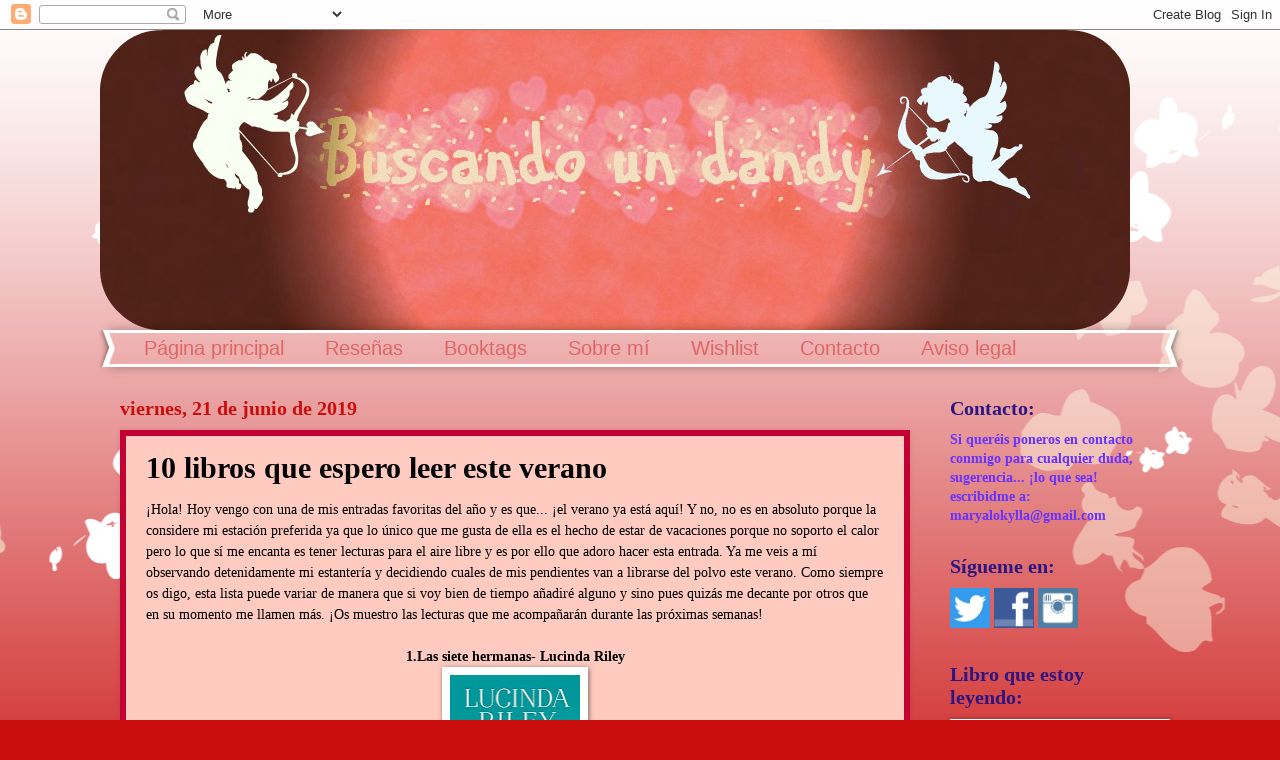

--- FILE ---
content_type: text/html; charset=UTF-8
request_url: https://buscandoundandy.blogspot.com/2019/06/10-libros-que-espero-leer-este-verano.html
body_size: 28994
content:
<!DOCTYPE html>
<html class='v2' dir='ltr' lang='es'>
<head>
<link href='https://www.blogger.com/static/v1/widgets/335934321-css_bundle_v2.css' rel='stylesheet' type='text/css'/>
<meta content='width=1100' name='viewport'/>
<meta content='text/html; charset=UTF-8' http-equiv='Content-Type'/>
<meta content='blogger' name='generator'/>
<link href='https://buscandoundandy.blogspot.com/favicon.ico' rel='icon' type='image/x-icon'/>
<link href='http://buscandoundandy.blogspot.com/2019/06/10-libros-que-espero-leer-este-verano.html' rel='canonical'/>
<link rel="alternate" type="application/atom+xml" title="Buscando un dandy - Atom" href="https://buscandoundandy.blogspot.com/feeds/posts/default" />
<link rel="alternate" type="application/rss+xml" title="Buscando un dandy - RSS" href="https://buscandoundandy.blogspot.com/feeds/posts/default?alt=rss" />
<link rel="service.post" type="application/atom+xml" title="Buscando un dandy - Atom" href="https://www.blogger.com/feeds/8435634224993115331/posts/default" />

<link rel="alternate" type="application/atom+xml" title="Buscando un dandy - Atom" href="https://buscandoundandy.blogspot.com/feeds/1785975548389602577/comments/default" />
<!--Can't find substitution for tag [blog.ieCssRetrofitLinks]-->
<link href='https://blogger.googleusercontent.com/img/b/R29vZ2xl/AVvXsEiNrGRu1weEBDnD2V1025FDwilgXpMCVdo_JEFsv5p1aBKEVfSaBqa8xhEBm7roFmybGU21kfWsUMfDK0joSONv57jk9WiaZju8-oyfn1k3HhQJN1pWEaroxFxKagCv_sT7h2D8mRHqJUuW/s200/las+sie.jpg' rel='image_src'/>
<meta content='http://buscandoundandy.blogspot.com/2019/06/10-libros-que-espero-leer-este-verano.html' property='og:url'/>
<meta content='10 libros que espero leer este verano' property='og:title'/>
<meta content='¡Hola! Hoy vengo con una de mis entradas favoritas del año y es que... ¡el verano ya está aquí! Y no, no es en absoluto porque la considere ...' property='og:description'/>
<meta content='https://blogger.googleusercontent.com/img/b/R29vZ2xl/AVvXsEiNrGRu1weEBDnD2V1025FDwilgXpMCVdo_JEFsv5p1aBKEVfSaBqa8xhEBm7roFmybGU21kfWsUMfDK0joSONv57jk9WiaZju8-oyfn1k3HhQJN1pWEaroxFxKagCv_sT7h2D8mRHqJUuW/w1200-h630-p-k-no-nu/las+sie.jpg' property='og:image'/>
<title>Buscando un dandy: 10 libros que espero leer este verano</title>
<style id='page-skin-1' type='text/css'><!--
/*
-----------------------------------------------
Blogger Template Style
Name:     Watermark
Designer: Blogger
URL:      www.blogger.com
----------------------------------------------- */
/* Use this with templates/1ktemplate-*.html */
/* Content
----------------------------------------------- */
body {
font: normal normal 15px Georgia, Utopia, 'Palatino Linotype', Palatino, serif;
color: #000000;
background: #ca0e0e url(//themes.googleusercontent.com/image?id=0BwVBOzw_-hbMMDZjM2Q4YjctMTY2OC00ZGU2LWJjZDYtODVjOGRiOThlMGQ3) repeat-x fixed top center /* Credit: Jason Morrow (http://jasonmorrow.etsy.com) */;
}
html body .content-outer {
min-width: 0;
max-width: 100%;
width: 100%;
}
.content-outer {
font-size: 92%;
}
a:link {
text-decoration:none;
color: #7f000c;
}
a:visited {
text-decoration:none;
color: #000000;
}
a:hover {
text-decoration:underline;
color: #000000;
}
.body-fauxcolumns .cap-top {
margin-top: 30px;
background: transparent none no-repeat scroll center center;
height: 400px;
}
.content-inner {
padding: 0;
}
/* Header
----------------------------------------------- */
.header-inner .Header .titlewrapper,
.header-inner .Header .descriptionwrapper {
padding-left: 20px;
padding-right: 20px;
}
.Header h1 {
font: normal normal 60px Georgia, Utopia, 'Palatino Linotype', Palatino, serif;
color: #cc0033;
text-shadow: 2px 2px rgba(0, 0, 0, .1);
}
.Header h1 a {
color: #cc0033;
}
.Header .description {
font-size: 140%;
color: #ffffff;
}
/* Tabs
----------------------------------------------- */
.tabs-inner .section {
margin: 0 20px;
}
.tabs-inner .PageList, .tabs-inner .LinkList, .tabs-inner .Labels {
margin-left: -11px;
margin-right: -11px;
background-color: transparent;
border-top: 3px solid #ffffff;
border-bottom: 3px solid #ffffff;
-moz-box-shadow: 0 0 10px rgba(0, 0, 0, .3);
-webkit-box-shadow: 0 0 10px rgba(0, 0, 0, .3);
-goog-ms-box-shadow: 0 0 10px rgba(0, 0, 0, .3);
box-shadow: 0 0 10px rgba(0, 0, 0, .3);
}
.tabs-inner .PageList .widget-content,
.tabs-inner .LinkList .widget-content,
.tabs-inner .Labels .widget-content {
margin: -3px -11px;
background: transparent url(//www.blogblog.com/1kt/watermark/tabs_background_right_bubblegum.png)  no-repeat scroll right;
}
.tabs-inner .widget ul {
padding: 2px 25px;
max-height: 34px;
background: transparent url(//www.blogblog.com/1kt/watermark/tabs_background_left_bubblegum.png) no-repeat scroll left;
}
.tabs-inner .widget li {
border: none;
}
.tabs-inner .widget li a {
display: inline-block;
padding: .25em 1em;
font: normal normal 20px Impact, sans-serif;
color: #e06666;
border-right: 1px solid transparent;
}
.tabs-inner .widget li:first-child a {
border-left: 1px solid transparent;
}
.tabs-inner .widget li.selected a, .tabs-inner .widget li a:hover {
color: #7b1b1b;
}
/* Headings
----------------------------------------------- */
h2 {
font: normal bold 20px Georgia, Utopia, 'Palatino Linotype', Palatino, serif;
color: #2c1583;
margin: 0 0 .5em;
}
h2.date-header {
font: normal bold 20px Georgia, Utopia, 'Palatino Linotype', Palatino, serif;
color: #ca0e0e;
}
/* Main
----------------------------------------------- */
.main-inner .column-center-inner,
.main-inner .column-left-inner,
.main-inner .column-right-inner {
padding: 0 5px;
}
.main-outer {
margin-top: 0;
background: transparent none no-repeat scroll top left;
}
.main-inner {
padding-top: 30px;
}
.main-cap-top {
position: relative;
}
.main-cap-top .cap-right {
position: absolute;
height: 0;
width: 100%;
bottom: 0;
background: transparent none repeat-x scroll bottom center;
}
.main-cap-top .cap-left {
position: absolute;
height: 245px;
width: 280px;
right: 0;
bottom: 0;
background: transparent none no-repeat scroll bottom left;
}
/* Posts
----------------------------------------------- */
.post-outer {
padding: 15px 20px;
margin: 0 0 25px;
background: #ffcbc1 none repeat scroll top left;
_background-image: none;
border: solid 6px #c30032;
-moz-box-shadow: 0 0 5px rgba(0, 0, 0, .1);
-webkit-box-shadow: 0 0 5px rgba(0, 0, 0, .1);
-goog-ms-box-shadow: 0 0 5px rgba(0, 0, 0, .1);
box-shadow: 0 0 5px rgba(0, 0, 0, .1);
}
h3.post-title {
font: normal bold 30px Georgia, Utopia, 'Palatino Linotype', Palatino, serif;
margin: 0;
}
.comments h4 {
font: normal bold 30px Georgia, Utopia, 'Palatino Linotype', Palatino, serif;
margin: 1em 0 0;
}
.post-body {
font-size: 105%;
line-height: 1.5;
position: relative;
}
.post-header {
margin: 0 0 1em;
color: #7b6844;
}
.post-footer {
margin: 10px 0 0;
padding: 10px 0 0;
color: #7b6844;
border-top: dashed 1px #ca0e0e;
}
#blog-pager {
font-size: 140%
}
#comments .comment-author {
padding-top: 1.5em;
border-top: dashed 1px #ca0e0e;
background-position: 0 1.5em;
}
#comments .comment-author:first-child {
padding-top: 0;
border-top: none;
}
.avatar-image-container {
margin: .2em 0 0;
}
/* Comments
----------------------------------------------- */
.comments .comments-content .icon.blog-author {
background-repeat: no-repeat;
background-image: url([data-uri]);
}
.comments .comments-content .loadmore a {
border-top: 1px solid #ca0e0e;
border-bottom: 1px solid #ca0e0e;
}
.comments .continue {
border-top: 2px solid #ca0e0e;
}
/* Widgets
----------------------------------------------- */
.widget ul, .widget #ArchiveList ul.flat {
padding: 0;
list-style: none;
}
.widget ul li, .widget #ArchiveList ul.flat li {
padding: .35em 0;
text-indent: 0;
border-top: dashed 1px #ca0e0e;
}
.widget ul li:first-child, .widget #ArchiveList ul.flat li:first-child {
border-top: none;
}
.widget .post-body ul {
list-style: disc;
}
.widget .post-body ul li {
border: none;
}
.widget .zippy {
color: #ca0e0e;
}
.post-body img, .post-body .tr-caption-container, .Profile img, .Image img,
.BlogList .item-thumbnail img {
padding: 5px;
background: #fff;
-moz-box-shadow: 1px 1px 5px rgba(0, 0, 0, .5);
-webkit-box-shadow: 1px 1px 5px rgba(0, 0, 0, .5);
-goog-ms-box-shadow: 1px 1px 5px rgba(0, 0, 0, .5);
box-shadow: 1px 1px 5px rgba(0, 0, 0, .5);
}
.post-body img, .post-body .tr-caption-container {
padding: 8px;
}
.post-body .tr-caption-container {
color: #333333;
}
.post-body .tr-caption-container img {
padding: 0;
background: transparent;
border: none;
-moz-box-shadow: 0 0 0 rgba(0, 0, 0, .1);
-webkit-box-shadow: 0 0 0 rgba(0, 0, 0, .1);
-goog-ms-box-shadow: 0 0 0 rgba(0, 0, 0, .1);
box-shadow: 0 0 0 rgba(0, 0, 0, .1);
}
/* Footer
----------------------------------------------- */
.footer-outer {
color:#333333;
background: #ffcbc1 url(//www.blogblog.com/1kt/watermark/body_background_birds.png) repeat scroll top left;
}
.footer-outer a {
color: #cc0033;
}
.footer-outer a:visited {
color: #aa0033;
}
.footer-outer a:hover {
color: #aa0033;
}
.footer-outer .widget h2 {
color: #660033;
}
/* Mobile
----------------------------------------------- */
body.mobile  {
background-size: 100% auto;
}
.mobile .body-fauxcolumn-outer {
background: transparent none repeat scroll top left;
}
html .mobile .mobile-date-outer {
border-bottom: none;
background: #ffcbc1 none repeat scroll top left;
_background-image: none;
margin-bottom: 10px;
}
.mobile .main-inner .date-outer {
padding: 0;
}
.mobile .main-inner .date-header {
margin: 10px;
}
.mobile .main-cap-top {
z-index: -1;
}
.mobile .content-outer {
font-size: 100%;
}
.mobile .post-outer {
padding: 10px;
}
.mobile .main-cap-top .cap-left {
background: transparent none no-repeat scroll bottom left;
}
.mobile .body-fauxcolumns .cap-top {
margin: 0;
}
.mobile-link-button {
background: #ffcbc1 none repeat scroll top left;
}
.mobile-link-button a:link, .mobile-link-button a:visited {
color: #7f000c;
}
.mobile-index-date .date-header {
color: #ca0e0e;
}
.mobile-index-contents {
color: #000000;
}
.mobile .tabs-inner .section {
margin: 0;
}
.mobile .tabs-inner .PageList {
margin-left: 0;
margin-right: 0;
}
.mobile .tabs-inner .PageList .widget-content {
margin: 0;
color: #7b1b1b;
background: #ffcbc1 none repeat scroll top left;
}
.mobile .tabs-inner .PageList .widget-content .pagelist-arrow {
border-left: 1px solid transparent;
}

--></style>
<style id='template-skin-1' type='text/css'><!--
body {
min-width: 1080px;
}
.content-outer, .content-fauxcolumn-outer, .region-inner {
min-width: 1080px;
max-width: 1080px;
_width: 1080px;
}
.main-inner .columns {
padding-left: 0;
padding-right: 250px;
}
.main-inner .fauxcolumn-center-outer {
left: 0;
right: 250px;
/* IE6 does not respect left and right together */
_width: expression(this.parentNode.offsetWidth -
parseInt("0") -
parseInt("250px") + 'px');
}
.main-inner .fauxcolumn-left-outer {
width: 0;
}
.main-inner .fauxcolumn-right-outer {
width: 250px;
}
.main-inner .column-left-outer {
width: 0;
right: 100%;
margin-left: -0;
}
.main-inner .column-right-outer {
width: 250px;
margin-right: -250px;
}
#layout {
min-width: 0;
}
#layout .content-outer {
min-width: 0;
width: 800px;
}
#layout .region-inner {
min-width: 0;
width: auto;
}
body#layout div.add_widget {
padding: 8px;
}
body#layout div.add_widget a {
margin-left: 32px;
}
--></style>
<style>
    body {background-image:url(\/\/themes.googleusercontent.com\/image?id=0BwVBOzw_-hbMMDZjM2Q4YjctMTY2OC00ZGU2LWJjZDYtODVjOGRiOThlMGQ3);}
    
@media (max-width: 200px) { body {background-image:url(\/\/themes.googleusercontent.com\/image?id=0BwVBOzw_-hbMMDZjM2Q4YjctMTY2OC00ZGU2LWJjZDYtODVjOGRiOThlMGQ3&options=w200);}}
@media (max-width: 400px) and (min-width: 201px) { body {background-image:url(\/\/themes.googleusercontent.com\/image?id=0BwVBOzw_-hbMMDZjM2Q4YjctMTY2OC00ZGU2LWJjZDYtODVjOGRiOThlMGQ3&options=w400);}}
@media (max-width: 800px) and (min-width: 401px) { body {background-image:url(\/\/themes.googleusercontent.com\/image?id=0BwVBOzw_-hbMMDZjM2Q4YjctMTY2OC00ZGU2LWJjZDYtODVjOGRiOThlMGQ3&options=w800);}}
@media (max-width: 1200px) and (min-width: 801px) { body {background-image:url(\/\/themes.googleusercontent.com\/image?id=0BwVBOzw_-hbMMDZjM2Q4YjctMTY2OC00ZGU2LWJjZDYtODVjOGRiOThlMGQ3&options=w1200);}}
/* Last tag covers anything over one higher than the previous max-size cap. */
@media (min-width: 1201px) { body {background-image:url(\/\/themes.googleusercontent.com\/image?id=0BwVBOzw_-hbMMDZjM2Q4YjctMTY2OC00ZGU2LWJjZDYtODVjOGRiOThlMGQ3&options=w1600);}}
  </style>
<link href='https://www.blogger.com/dyn-css/authorization.css?targetBlogID=8435634224993115331&amp;zx=b51ed032-fe9a-4191-9538-e3093ad7e9c5' media='none' onload='if(media!=&#39;all&#39;)media=&#39;all&#39;' rel='stylesheet'/><noscript><link href='https://www.blogger.com/dyn-css/authorization.css?targetBlogID=8435634224993115331&amp;zx=b51ed032-fe9a-4191-9538-e3093ad7e9c5' rel='stylesheet'/></noscript>
<meta name='google-adsense-platform-account' content='ca-host-pub-1556223355139109'/>
<meta name='google-adsense-platform-domain' content='blogspot.com'/>

</head>
<body class='loading variant-bubblegum'>
<div class='navbar section' id='navbar' name='Barra de navegación'><div class='widget Navbar' data-version='1' id='Navbar1'><script type="text/javascript">
    function setAttributeOnload(object, attribute, val) {
      if(window.addEventListener) {
        window.addEventListener('load',
          function(){ object[attribute] = val; }, false);
      } else {
        window.attachEvent('onload', function(){ object[attribute] = val; });
      }
    }
  </script>
<div id="navbar-iframe-container"></div>
<script type="text/javascript" src="https://apis.google.com/js/platform.js"></script>
<script type="text/javascript">
      gapi.load("gapi.iframes:gapi.iframes.style.bubble", function() {
        if (gapi.iframes && gapi.iframes.getContext) {
          gapi.iframes.getContext().openChild({
              url: 'https://www.blogger.com/navbar/8435634224993115331?po\x3d1785975548389602577\x26origin\x3dhttps://buscandoundandy.blogspot.com',
              where: document.getElementById("navbar-iframe-container"),
              id: "navbar-iframe"
          });
        }
      });
    </script><script type="text/javascript">
(function() {
var script = document.createElement('script');
script.type = 'text/javascript';
script.src = '//pagead2.googlesyndication.com/pagead/js/google_top_exp.js';
var head = document.getElementsByTagName('head')[0];
if (head) {
head.appendChild(script);
}})();
</script>
</div></div>
<div class='body-fauxcolumns'>
<div class='fauxcolumn-outer body-fauxcolumn-outer'>
<div class='cap-top'>
<div class='cap-left'></div>
<div class='cap-right'></div>
</div>
<div class='fauxborder-left'>
<div class='fauxborder-right'></div>
<div class='fauxcolumn-inner'>
</div>
</div>
<div class='cap-bottom'>
<div class='cap-left'></div>
<div class='cap-right'></div>
</div>
</div>
</div>
<div class='content'>
<div class='content-fauxcolumns'>
<div class='fauxcolumn-outer content-fauxcolumn-outer'>
<div class='cap-top'>
<div class='cap-left'></div>
<div class='cap-right'></div>
</div>
<div class='fauxborder-left'>
<div class='fauxborder-right'></div>
<div class='fauxcolumn-inner'>
</div>
</div>
<div class='cap-bottom'>
<div class='cap-left'></div>
<div class='cap-right'></div>
</div>
</div>
</div>
<div class='content-outer'>
<div class='content-cap-top cap-top'>
<div class='cap-left'></div>
<div class='cap-right'></div>
</div>
<div class='fauxborder-left content-fauxborder-left'>
<div class='fauxborder-right content-fauxborder-right'></div>
<div class='content-inner'>
<header>
<div class='header-outer'>
<div class='header-cap-top cap-top'>
<div class='cap-left'></div>
<div class='cap-right'></div>
</div>
<div class='fauxborder-left header-fauxborder-left'>
<div class='fauxborder-right header-fauxborder-right'></div>
<div class='region-inner header-inner'>
<div class='header section' id='header' name='Cabecera'><div class='widget Header' data-version='1' id='Header1'>
<div id='header-inner'>
<a href='https://buscandoundandy.blogspot.com/' style='display: block'>
<img alt='Buscando un dandy' height='300px; ' id='Header1_headerimg' src='https://blogger.googleusercontent.com/img/b/R29vZ2xl/AVvXsEic5_jrpaAF2P0cjABimellIuR2LOwlhyphenhyphenK3ty_Rp9Fp-GdxAWs-14-wStTlIzTgFDxvgb8Im99-nssS73xyGmBjLuIYPUjjRT5CNKzuE003FW7IGUCYUhxyj-FAFpiZhivxPCpUHfiGRTU/s1080/PicMonkey+Collage8.png' style='display: block' width='1030px; '/>
</a>
</div>
</div></div>
</div>
</div>
<div class='header-cap-bottom cap-bottom'>
<div class='cap-left'></div>
<div class='cap-right'></div>
</div>
</div>
</header>
<div class='tabs-outer'>
<div class='tabs-cap-top cap-top'>
<div class='cap-left'></div>
<div class='cap-right'></div>
</div>
<div class='fauxborder-left tabs-fauxborder-left'>
<div class='fauxborder-right tabs-fauxborder-right'></div>
<div class='region-inner tabs-inner'>
<div class='tabs section' id='crosscol' name='Multicolumnas'><div class='widget PageList' data-version='1' id='PageList1'>
<h2>Páginas</h2>
<div class='widget-content'>
<ul>
<li>
<a href='https://buscandoundandy.blogspot.com/'>Página principal</a>
</li>
<li>
<a href='https://buscandoundandy.blogspot.com/p/resenas.html'>Reseñas</a>
</li>
<li>
<a href='https://buscandoundandy.blogspot.com/p/blog-page.html'>Booktags</a>
</li>
<li>
<a href='https://buscandoundandy.blogspot.com/p/sobre-mi.html'>Sobre mí</a>
</li>
<li>
<a href='https://buscandoundandy.blogspot.com/p/wishlist.html'>Wishlist</a>
</li>
<li>
<a href='https://buscandoundandy.blogspot.com/p/contacto.html'>Contacto</a>
</li>
<li>
<a href='https://buscandoundandy.blogspot.com/p/a-partir-del-dia-25-de-mayo-estara-en.html'>Aviso legal</a>
</li>
</ul>
<div class='clear'></div>
</div>
</div></div>
<div class='tabs no-items section' id='crosscol-overflow' name='Cross-Column 2'></div>
</div>
</div>
<div class='tabs-cap-bottom cap-bottom'>
<div class='cap-left'></div>
<div class='cap-right'></div>
</div>
</div>
<div class='main-outer'>
<div class='main-cap-top cap-top'>
<div class='cap-left'></div>
<div class='cap-right'></div>
</div>
<div class='fauxborder-left main-fauxborder-left'>
<div class='fauxborder-right main-fauxborder-right'></div>
<div class='region-inner main-inner'>
<div class='columns fauxcolumns'>
<div class='fauxcolumn-outer fauxcolumn-center-outer'>
<div class='cap-top'>
<div class='cap-left'></div>
<div class='cap-right'></div>
</div>
<div class='fauxborder-left'>
<div class='fauxborder-right'></div>
<div class='fauxcolumn-inner'>
</div>
</div>
<div class='cap-bottom'>
<div class='cap-left'></div>
<div class='cap-right'></div>
</div>
</div>
<div class='fauxcolumn-outer fauxcolumn-left-outer'>
<div class='cap-top'>
<div class='cap-left'></div>
<div class='cap-right'></div>
</div>
<div class='fauxborder-left'>
<div class='fauxborder-right'></div>
<div class='fauxcolumn-inner'>
</div>
</div>
<div class='cap-bottom'>
<div class='cap-left'></div>
<div class='cap-right'></div>
</div>
</div>
<div class='fauxcolumn-outer fauxcolumn-right-outer'>
<div class='cap-top'>
<div class='cap-left'></div>
<div class='cap-right'></div>
</div>
<div class='fauxborder-left'>
<div class='fauxborder-right'></div>
<div class='fauxcolumn-inner'>
</div>
</div>
<div class='cap-bottom'>
<div class='cap-left'></div>
<div class='cap-right'></div>
</div>
</div>
<!-- corrects IE6 width calculation -->
<div class='columns-inner'>
<div class='column-center-outer'>
<div class='column-center-inner'>
<div class='main section' id='main' name='Principal'><div class='widget Blog' data-version='1' id='Blog1'>
<div class='blog-posts hfeed'>

          <div class="date-outer">
        
<h2 class='date-header'><span>viernes, 21 de junio de 2019</span></h2>

          <div class="date-posts">
        
<div class='post-outer'>
<div class='post hentry uncustomized-post-template' itemprop='blogPost' itemscope='itemscope' itemtype='http://schema.org/BlogPosting'>
<meta content='https://blogger.googleusercontent.com/img/b/R29vZ2xl/AVvXsEiNrGRu1weEBDnD2V1025FDwilgXpMCVdo_JEFsv5p1aBKEVfSaBqa8xhEBm7roFmybGU21kfWsUMfDK0joSONv57jk9WiaZju8-oyfn1k3HhQJN1pWEaroxFxKagCv_sT7h2D8mRHqJUuW/s200/las+sie.jpg' itemprop='image_url'/>
<meta content='8435634224993115331' itemprop='blogId'/>
<meta content='1785975548389602577' itemprop='postId'/>
<a name='1785975548389602577'></a>
<h3 class='post-title entry-title' itemprop='name'>
10 libros que espero leer este verano
</h3>
<div class='post-header'>
<div class='post-header-line-1'></div>
</div>
<div class='post-body entry-content' id='post-body-1785975548389602577' itemprop='description articleBody'>
<span style="font-family: &quot;georgia&quot; , &quot;times new roman&quot; , serif;">&#161;Hola! Hoy vengo con una de mis entradas favoritas del año y es que... &#161;el verano ya está aquí! Y no, no es en absoluto porque la considere mi estación preferida ya que lo único que me gusta de ella es el hecho de estar de vacaciones porque no soporto el calor pero lo que sí me encanta es tener lecturas para el aire libre y es por ello que adoro hacer esta entrada. Ya me veis a mí observando detenidamente mi estantería y decidiendo cuales de mis pendientes van a librarse del polvo este verano. Como siempre os digo, esta lista puede variar de manera que si voy bien de tiempo añadiré alguno y sino pues quizás me decante por otros que en su momento me llamen más. &#161;Os muestro las lecturas que me acompañarán durante las próximas semanas!</span><br />
<br />
<div style="text-align: center;">
<b><span style="font-family: &quot;georgia&quot; , &quot;times new roman&quot; , serif;">1.Las siete hermanas- Lucinda Riley</span></b></div>
<div class="separator" style="clear: both; text-align: center;">
<a href="https://blogger.googleusercontent.com/img/b/R29vZ2xl/AVvXsEiNrGRu1weEBDnD2V1025FDwilgXpMCVdo_JEFsv5p1aBKEVfSaBqa8xhEBm7roFmybGU21kfWsUMfDK0joSONv57jk9WiaZju8-oyfn1k3HhQJN1pWEaroxFxKagCv_sT7h2D8mRHqJUuW/s1600/las+sie.jpg" imageanchor="1" style="margin-left: 1em; margin-right: 1em;"><img border="0" data-original-height="500" data-original-width="328" height="200" src="https://blogger.googleusercontent.com/img/b/R29vZ2xl/AVvXsEiNrGRu1weEBDnD2V1025FDwilgXpMCVdo_JEFsv5p1aBKEVfSaBqa8xhEBm7roFmybGU21kfWsUMfDK0joSONv57jk9WiaZju8-oyfn1k3HhQJN1pWEaroxFxKagCv_sT7h2D8mRHqJUuW/s200/las+sie.jpg" width="130" /></a></div>
<div style="text-align: center;">
<b><span style="font-family: &quot;georgia&quot; , &quot;times new roman&quot; , serif;"><br /></span></b></div>
<div style="text-align: center;">
<b><span style="font-family: &quot;georgia&quot; , &quot;times new roman&quot; , serif;">2.Caótica Jimena- Neïra</span></b></div>
<div class="separator" style="clear: both; text-align: center;">
<a href="https://blogger.googleusercontent.com/img/b/R29vZ2xl/AVvXsEjQnhxi1r-lG54SuVmTAlExSvrzBpYnOn5xqrBNhxjkDIxZwtBEreCnwf2wOtUzW3Mwz8-fDCjGDrPMzQUq264tv0TjyclYTZGffs08PLxZKS9V0OcSmYvmDEYXM_Q8Oc_csAj3N-GKUtKK/s1600/caot.jpg" imageanchor="1"><img border="0" data-original-height="500" data-original-width="333" height="200" src="https://blogger.googleusercontent.com/img/b/R29vZ2xl/AVvXsEjQnhxi1r-lG54SuVmTAlExSvrzBpYnOn5xqrBNhxjkDIxZwtBEreCnwf2wOtUzW3Mwz8-fDCjGDrPMzQUq264tv0TjyclYTZGffs08PLxZKS9V0OcSmYvmDEYXM_Q8Oc_csAj3N-GKUtKK/s320/caot.jpg" width="133" /></a></div>
<br />
<div style="text-align: center;">
<b><span style="font-family: &quot;georgia&quot; , &quot;times new roman&quot; , serif;">3.&#191;Sólo amigos?- Ana Álvarez</span></b></div>
<div class="separator" style="clear: both; text-align: center;">
<a href="https://blogger.googleusercontent.com/img/b/R29vZ2xl/AVvXsEhbAOpK9dfCQ0K0uTP8wf0xYxvjjsfRTR-Kk-ZBru3ByHJfUvxBwHTnruf2iwCfdBmayhj13yYykWzrKejKssLOV7zqIy8AXlFiNZN92o8LpPkyNsApu1Q522Ypc_He6r94rA8Bi9rDd_Rd/s1600/solo+ami.jpg" imageanchor="1" style="margin-left: 1em; margin-right: 1em;"><img border="0" data-original-height="1600" data-original-width="1053" height="200" src="https://blogger.googleusercontent.com/img/b/R29vZ2xl/AVvXsEhbAOpK9dfCQ0K0uTP8wf0xYxvjjsfRTR-Kk-ZBru3ByHJfUvxBwHTnruf2iwCfdBmayhj13yYykWzrKejKssLOV7zqIy8AXlFiNZN92o8LpPkyNsApu1Q522Ypc_He6r94rA8Bi9rDd_Rd/s200/solo+ami.jpg" width="131" /></a></div>
<br />
<div style="text-align: center;">
<b><span style="font-family: &quot;georgia&quot; , &quot;times new roman&quot; , serif;">4.Despierta- Beth Revis </span></b></div>
<div class="separator" style="clear: both; text-align: center;">
<b><a href="https://blogger.googleusercontent.com/img/b/R29vZ2xl/AVvXsEj2KpBpmpWEnyznIHHYfH_BIl88YeaF0GKufQfLVi3hM6C8qQhaBbxhpt6uJEhT7NasH260cZ12uDbb-K1jjNNv9aDNEDK6J6BBdy_7t8ViQJSLbjLEgRAOJVxi4cZeSoexi_-uWSq_50PY/s1600/desp.jpg" imageanchor="1" style="margin-left: 1em; margin-right: 1em;"><img border="0" data-original-height="1600" data-original-width="1115" height="200" src="https://blogger.googleusercontent.com/img/b/R29vZ2xl/AVvXsEj2KpBpmpWEnyznIHHYfH_BIl88YeaF0GKufQfLVi3hM6C8qQhaBbxhpt6uJEhT7NasH260cZ12uDbb-K1jjNNv9aDNEDK6J6BBdy_7t8ViQJSLbjLEgRAOJVxi4cZeSoexi_-uWSq_50PY/s200/desp.jpg" width="139" /></a></b></div>
<br />
<div style="text-align: center;">
<b><span style="font-family: &quot;georgia&quot; , &quot;times new roman&quot; , serif;">5.Y que te quedes- Cherry Chic</span></b></div>
<div class="separator" style="clear: both; text-align: center;">
<a href="https://blogger.googleusercontent.com/img/b/R29vZ2xl/AVvXsEhv5s1CgW7BqsfRaIV2j2ExA-slfGBHlW0cfjqGg9T_JUKL9D8aU7In72xcZk5c8dTth3L_gYukTS_9Uj0ie3nZSQpK_l1kVC7suaU2G7Lv5ZbtqUqgj-GHIb3U2ngfg_WUMDi7Ov14myAX/s1600/y+que+te.jpg" imageanchor="1" style="margin-left: 1em; margin-right: 1em;"><img border="0" data-original-height="500" data-original-width="333" height="200" src="https://blogger.googleusercontent.com/img/b/R29vZ2xl/AVvXsEhv5s1CgW7BqsfRaIV2j2ExA-slfGBHlW0cfjqGg9T_JUKL9D8aU7In72xcZk5c8dTth3L_gYukTS_9Uj0ie3nZSQpK_l1kVC7suaU2G7Lv5ZbtqUqgj-GHIb3U2ngfg_WUMDi7Ov14myAX/s200/y+que+te.jpg" width="133" /></a></div>
<br />
<div style="text-align: center;">
<b><span style="font-family: &quot;georgia&quot; , &quot;times new roman&quot; , serif;">6.Nunca juzgues a una dama por su apariencia- Sarah Maclean</span></b></div>
<div class="separator" style="clear: both; text-align: center;">
<a href="https://blogger.googleusercontent.com/img/b/R29vZ2xl/AVvXsEji1QaVK_MFicilYiWLrV63AYep3dPojfB2ESpiekd75I7uQL5eVSYIQcgZHtLgzsBfSP6ohBlJM5k1HSSkXHQx46VAJtH9OnYXF-Oan0WBAujz9WUAVVZvvmk436kALEV9y5faJ-VgLU0Q/s1600/juzgues+dama.jpg" imageanchor="1" style="margin-left: 1em; margin-right: 1em;"><img border="0" data-original-height="341" data-original-width="200" height="200" src="https://blogger.googleusercontent.com/img/b/R29vZ2xl/AVvXsEji1QaVK_MFicilYiWLrV63AYep3dPojfB2ESpiekd75I7uQL5eVSYIQcgZHtLgzsBfSP6ohBlJM5k1HSSkXHQx46VAJtH9OnYXF-Oan0WBAujz9WUAVVZvvmk436kALEV9y5faJ-VgLU0Q/s200/juzgues+dama.jpg" width="116" /></a></div>
<br />
<div style="text-align: center;">
<b><span style="font-family: &quot;georgia&quot; , &quot;times new roman&quot; , serif;">7.Corazón elástico- Elena Montagud</span></b></div>
<div class="separator" style="clear: both; text-align: center;">
<a href="https://blogger.googleusercontent.com/img/b/R29vZ2xl/AVvXsEjEYemHp2RFXvPHSttcXlHX4kUlQZk6R1Xs0BjN-RJSilTJaakPI0pa8asNQJih7mUOtO6Dhtuju7-84oakw0kEsvrDHCzQRBXSOxSSpR5ZvjAgZBCKZa_aZ68W7c51mqJsjrv6uoCkDe-G/s1600/cora.jpg" imageanchor="1" style="margin-left: 1em; margin-right: 1em;"><img border="0" data-original-height="1600" data-original-width="1053" height="200" src="https://blogger.googleusercontent.com/img/b/R29vZ2xl/AVvXsEjEYemHp2RFXvPHSttcXlHX4kUlQZk6R1Xs0BjN-RJSilTJaakPI0pa8asNQJih7mUOtO6Dhtuju7-84oakw0kEsvrDHCzQRBXSOxSSpR5ZvjAgZBCKZa_aZ68W7c51mqJsjrv6uoCkDe-G/s200/cora.jpg" width="131" /></a></div>
<br />
<div style="text-align: center;">
<span style="font-family: &quot;georgia&quot; , &quot;times new roman&quot; , serif;"><b>&nbsp;8.La chica de servicio 2. Poséeme- Patricia Geller</b></span></div>
<div class="separator" style="clear: both; text-align: center;">
<a href="https://blogger.googleusercontent.com/img/b/R29vZ2xl/AVvXsEhRTEzRNr9-KEzM31aeUNzD_08jxC6gN1BlloYRX0hMhuB8Jym10HLhcYorkrZmql9X4k6DxHlQYPbG0oTTZSvVmRidMEeoYcGV8KbStjVzdQoTP_5H52KIpYHtzfxV4Fl7tI4WIP0ATQNQ/s1600/chica+servicio2.jpg" imageanchor="1" style="margin-left: 1em; margin-right: 1em;"><img border="0" data-original-height="1600" data-original-width="1074" height="200" src="https://blogger.googleusercontent.com/img/b/R29vZ2xl/AVvXsEhRTEzRNr9-KEzM31aeUNzD_08jxC6gN1BlloYRX0hMhuB8Jym10HLhcYorkrZmql9X4k6DxHlQYPbG0oTTZSvVmRidMEeoYcGV8KbStjVzdQoTP_5H52KIpYHtzfxV4Fl7tI4WIP0ATQNQ/s200/chica+servicio2.jpg" width="133" /></a></div>
<br />
<div style="text-align: center;">
<b><span style="font-family: &quot;georgia&quot; , &quot;times new roman&quot; , serif;">&nbsp;9.Mi amor prohibido: La princesa rebelde- Jodi Ellen Malpas</span></b></div>
<div class="separator" style="clear: both; text-align: center;">
<a href="https://blogger.googleusercontent.com/img/b/R29vZ2xl/AVvXsEiaT7l2cxVsLgkRqENtMV7ALFp25z1LOfFOOMWz04gffsS-k-ewqw9F3gSoG3QVNvwiYULuKq6e95uQX5_zEIW75ZXNOWO1lYqoHALyH58XtMH0I4Z2FSqRcODEsdmINd6Ttj6EPQfPXOOy/s1600/prin.jpg" imageanchor="1" style="margin-left: 1em; margin-right: 1em;"><img border="0" data-original-height="1600" data-original-width="1058" height="200" src="https://blogger.googleusercontent.com/img/b/R29vZ2xl/AVvXsEiaT7l2cxVsLgkRqENtMV7ALFp25z1LOfFOOMWz04gffsS-k-ewqw9F3gSoG3QVNvwiYULuKq6e95uQX5_zEIW75ZXNOWO1lYqoHALyH58XtMH0I4Z2FSqRcODEsdmINd6Ttj6EPQfPXOOy/s200/prin.jpg" width="131" /></a></div>
<span style="font-family: &quot;georgia&quot; , &quot;times new roman&quot; , serif;"><br /></span>
<br />
<div style="text-align: center;">
<b><span style="font-family: &quot;georgia&quot; , &quot;times new roman&quot; , serif;">10.Valiente- Jennifer L. Armentrout</span></b></div>
<div class="separator" style="clear: both; text-align: center;">
<a href="https://blogger.googleusercontent.com/img/b/R29vZ2xl/AVvXsEiXoOlf9-7YBzeNVw3IEBPFDNKPt2T-tzA4yzV-7-GOS4FDnLGnWSB5VYYBCCcpWe9sNLuVsn_WOODFqkgVWAxO7vGMoc4hJDCxv3RU4h3WdZraHGh7wXhRDC-0PYU7q5rRgvPubForwdn5/s1600/vali.jpg" imageanchor="1" style="margin-left: 1em; margin-right: 1em;"><img border="0" data-original-height="1600" data-original-width="1069" height="200" src="https://blogger.googleusercontent.com/img/b/R29vZ2xl/AVvXsEiXoOlf9-7YBzeNVw3IEBPFDNKPt2T-tzA4yzV-7-GOS4FDnLGnWSB5VYYBCCcpWe9sNLuVsn_WOODFqkgVWAxO7vGMoc4hJDCxv3RU4h3WdZraHGh7wXhRDC-0PYU7q5rRgvPubForwdn5/s200/vali.jpg" width="133" /></a></div>
<br />
<b><span style="font-family: &quot;georgia&quot; , &quot;times new roman&quot; , serif;">Como podéis ver, este verano tiraré mucho por la romántica pero es que me apetece mucho reencontrarme con ciertas autoras autopublicadas que descubrí no hace mucho.</span></b><br />
<b><span style="font-family: &quot;georgia&quot; , &quot;times new roman&quot; , serif;"><br /></span></b>
<b><span style="font-family: &quot;georgia&quot; , &quot;times new roman&quot; , serif;">Y vosotros, &#191;qué leeréis este verano? &#191;Os llama alguno de estos?</span></b><br />
<b><span style="font-family: &quot;georgia&quot; , &quot;times new roman&quot; , serif;"><br /></span></b>
<span style="font-family: &quot;georgia&quot; , &quot;times new roman&quot; , serif;"><b>&nbsp;&#161;Un besote</b></span><span style="font-family: &quot;georgia&quot; , &quot;times new roman&quot; , serif;"><b><span style="font-family: &quot;georgia&quot; , &quot;times new roman&quot; , serif;">!</span> &#161;Nos leemos</b></span><span style="font-family: &quot;georgia&quot; , &quot;times new roman&quot; , serif;"><b><span style="font-family: &quot;georgia&quot; , &quot;times new roman&quot; , serif;">!</span></b></span>
<div style='clear: both;'></div>
</div>
<div class='post-footer'>
<div class='post-footer-line post-footer-line-1'>
<span class='post-author vcard'>
Publicado por
<span class='fn' itemprop='author' itemscope='itemscope' itemtype='http://schema.org/Person'>
<meta content='https://www.blogger.com/profile/10038195195969488113' itemprop='url'/>
<a class='g-profile' href='https://www.blogger.com/profile/10038195195969488113' rel='author' title='author profile'>
<span itemprop='name'>Marya</span>
</a>
</span>
</span>
<span class='post-timestamp'>
en
<meta content='http://buscandoundandy.blogspot.com/2019/06/10-libros-que-espero-leer-este-verano.html' itemprop='url'/>
<a class='timestamp-link' href='https://buscandoundandy.blogspot.com/2019/06/10-libros-que-espero-leer-este-verano.html' rel='bookmark' title='permanent link'><abbr class='published' itemprop='datePublished' title='2019-06-21T12:22:00+02:00'>12:22</abbr></a>
</span>
<span class='post-comment-link'>
</span>
<span class='post-icons'>
<span class='item-control blog-admin pid-87655705'>
<a href='https://www.blogger.com/post-edit.g?blogID=8435634224993115331&postID=1785975548389602577&from=pencil' title='Editar entrada'>
<img alt='' class='icon-action' height='18' src='https://resources.blogblog.com/img/icon18_edit_allbkg.gif' width='18'/>
</a>
</span>
</span>
<div class='post-share-buttons goog-inline-block'>
<a class='goog-inline-block share-button sb-email' href='https://www.blogger.com/share-post.g?blogID=8435634224993115331&postID=1785975548389602577&target=email' target='_blank' title='Enviar por correo electrónico'><span class='share-button-link-text'>Enviar por correo electrónico</span></a><a class='goog-inline-block share-button sb-blog' href='https://www.blogger.com/share-post.g?blogID=8435634224993115331&postID=1785975548389602577&target=blog' onclick='window.open(this.href, "_blank", "height=270,width=475"); return false;' target='_blank' title='Escribe un blog'><span class='share-button-link-text'>Escribe un blog</span></a><a class='goog-inline-block share-button sb-twitter' href='https://www.blogger.com/share-post.g?blogID=8435634224993115331&postID=1785975548389602577&target=twitter' target='_blank' title='Compartir en X'><span class='share-button-link-text'>Compartir en X</span></a><a class='goog-inline-block share-button sb-facebook' href='https://www.blogger.com/share-post.g?blogID=8435634224993115331&postID=1785975548389602577&target=facebook' onclick='window.open(this.href, "_blank", "height=430,width=640"); return false;' target='_blank' title='Compartir con Facebook'><span class='share-button-link-text'>Compartir con Facebook</span></a><a class='goog-inline-block share-button sb-pinterest' href='https://www.blogger.com/share-post.g?blogID=8435634224993115331&postID=1785975548389602577&target=pinterest' target='_blank' title='Compartir en Pinterest'><span class='share-button-link-text'>Compartir en Pinterest</span></a>
</div>
</div>
<div class='post-footer-line post-footer-line-2'>
<span class='post-labels'>
</span>
</div>
<div class='post-footer-line post-footer-line-3'>
<span class='post-location'>
</span>
</div>
</div>
</div>
<div class='comments' id='comments'>
<a name='comments'></a>
<h4>24 comentarios:</h4>
<div class='comments-content'>
<script async='async' src='' type='text/javascript'></script>
<script type='text/javascript'>
    (function() {
      var items = null;
      var msgs = null;
      var config = {};

// <![CDATA[
      var cursor = null;
      if (items && items.length > 0) {
        cursor = parseInt(items[items.length - 1].timestamp) + 1;
      }

      var bodyFromEntry = function(entry) {
        var text = (entry &&
                    ((entry.content && entry.content.$t) ||
                     (entry.summary && entry.summary.$t))) ||
            '';
        if (entry && entry.gd$extendedProperty) {
          for (var k in entry.gd$extendedProperty) {
            if (entry.gd$extendedProperty[k].name == 'blogger.contentRemoved') {
              return '<span class="deleted-comment">' + text + '</span>';
            }
          }
        }
        return text;
      }

      var parse = function(data) {
        cursor = null;
        var comments = [];
        if (data && data.feed && data.feed.entry) {
          for (var i = 0, entry; entry = data.feed.entry[i]; i++) {
            var comment = {};
            // comment ID, parsed out of the original id format
            var id = /blog-(\d+).post-(\d+)/.exec(entry.id.$t);
            comment.id = id ? id[2] : null;
            comment.body = bodyFromEntry(entry);
            comment.timestamp = Date.parse(entry.published.$t) + '';
            if (entry.author && entry.author.constructor === Array) {
              var auth = entry.author[0];
              if (auth) {
                comment.author = {
                  name: (auth.name ? auth.name.$t : undefined),
                  profileUrl: (auth.uri ? auth.uri.$t : undefined),
                  avatarUrl: (auth.gd$image ? auth.gd$image.src : undefined)
                };
              }
            }
            if (entry.link) {
              if (entry.link[2]) {
                comment.link = comment.permalink = entry.link[2].href;
              }
              if (entry.link[3]) {
                var pid = /.*comments\/default\/(\d+)\?.*/.exec(entry.link[3].href);
                if (pid && pid[1]) {
                  comment.parentId = pid[1];
                }
              }
            }
            comment.deleteclass = 'item-control blog-admin';
            if (entry.gd$extendedProperty) {
              for (var k in entry.gd$extendedProperty) {
                if (entry.gd$extendedProperty[k].name == 'blogger.itemClass') {
                  comment.deleteclass += ' ' + entry.gd$extendedProperty[k].value;
                } else if (entry.gd$extendedProperty[k].name == 'blogger.displayTime') {
                  comment.displayTime = entry.gd$extendedProperty[k].value;
                }
              }
            }
            comments.push(comment);
          }
        }
        return comments;
      };

      var paginator = function(callback) {
        if (hasMore()) {
          var url = config.feed + '?alt=json&v=2&orderby=published&reverse=false&max-results=50';
          if (cursor) {
            url += '&published-min=' + new Date(cursor).toISOString();
          }
          window.bloggercomments = function(data) {
            var parsed = parse(data);
            cursor = parsed.length < 50 ? null
                : parseInt(parsed[parsed.length - 1].timestamp) + 1
            callback(parsed);
            window.bloggercomments = null;
          }
          url += '&callback=bloggercomments';
          var script = document.createElement('script');
          script.type = 'text/javascript';
          script.src = url;
          document.getElementsByTagName('head')[0].appendChild(script);
        }
      };
      var hasMore = function() {
        return !!cursor;
      };
      var getMeta = function(key, comment) {
        if ('iswriter' == key) {
          var matches = !!comment.author
              && comment.author.name == config.authorName
              && comment.author.profileUrl == config.authorUrl;
          return matches ? 'true' : '';
        } else if ('deletelink' == key) {
          return config.baseUri + '/comment/delete/'
               + config.blogId + '/' + comment.id;
        } else if ('deleteclass' == key) {
          return comment.deleteclass;
        }
        return '';
      };

      var replybox = null;
      var replyUrlParts = null;
      var replyParent = undefined;

      var onReply = function(commentId, domId) {
        if (replybox == null) {
          // lazily cache replybox, and adjust to suit this style:
          replybox = document.getElementById('comment-editor');
          if (replybox != null) {
            replybox.height = '250px';
            replybox.style.display = 'block';
            replyUrlParts = replybox.src.split('#');
          }
        }
        if (replybox && (commentId !== replyParent)) {
          replybox.src = '';
          document.getElementById(domId).insertBefore(replybox, null);
          replybox.src = replyUrlParts[0]
              + (commentId ? '&parentID=' + commentId : '')
              + '#' + replyUrlParts[1];
          replyParent = commentId;
        }
      };

      var hash = (window.location.hash || '#').substring(1);
      var startThread, targetComment;
      if (/^comment-form_/.test(hash)) {
        startThread = hash.substring('comment-form_'.length);
      } else if (/^c[0-9]+$/.test(hash)) {
        targetComment = hash.substring(1);
      }

      // Configure commenting API:
      var configJso = {
        'maxDepth': config.maxThreadDepth
      };
      var provider = {
        'id': config.postId,
        'data': items,
        'loadNext': paginator,
        'hasMore': hasMore,
        'getMeta': getMeta,
        'onReply': onReply,
        'rendered': true,
        'initComment': targetComment,
        'initReplyThread': startThread,
        'config': configJso,
        'messages': msgs
      };

      var render = function() {
        if (window.goog && window.goog.comments) {
          var holder = document.getElementById('comment-holder');
          window.goog.comments.render(holder, provider);
        }
      };

      // render now, or queue to render when library loads:
      if (window.goog && window.goog.comments) {
        render();
      } else {
        window.goog = window.goog || {};
        window.goog.comments = window.goog.comments || {};
        window.goog.comments.loadQueue = window.goog.comments.loadQueue || [];
        window.goog.comments.loadQueue.push(render);
      }
    })();
// ]]>
  </script>
<div id='comment-holder'>
<div class="comment-thread toplevel-thread"><ol id="top-ra"><li class="comment" id="c3048754413194518974"><div class="avatar-image-container"><img src="//1.bp.blogspot.com/-4AnZgAjW9Ac/Za0Eu1_GxmI/AAAAAAAAHVQ/V1wQKSbN5YYT9D9fOPZ0D_zYPSR8Ea-SwCK4BGAYYCw/s35/elrincondemarlau%252520-%252520copia.jpg" alt=""/></div><div class="comment-block"><div class="comment-header"><cite class="user"><a href="https://www.blogger.com/profile/16736161899431435549" rel="nofollow">El rincón de Marlau</a></cite><span class="icon user "></span><span class="datetime secondary-text"><a rel="nofollow" href="https://buscandoundandy.blogspot.com/2019/06/10-libros-que-espero-leer-este-verano.html?showComment=1561115650071#c3048754413194518974">21 de junio de 2019 a las 13:14</a></span></div><p class="comment-content">&#161;Hola! No coincidimos en ninguno a corto plazo pero sí queremos leer varios de ellos más adelante, como el de Lucinda Riley y el de Neira.<br>Disfrútalos mucho.<br>Besos</p><span class="comment-actions secondary-text"><a class="comment-reply" target="_self" data-comment-id="3048754413194518974">Responder</a><span class="item-control blog-admin blog-admin pid-1219633154"><a target="_self" href="https://www.blogger.com/comment/delete/8435634224993115331/3048754413194518974">Eliminar</a></span></span></div><div class="comment-replies"><div id="c3048754413194518974-rt" class="comment-thread inline-thread hidden"><span class="thread-toggle thread-expanded"><span class="thread-arrow"></span><span class="thread-count"><a target="_self">Respuestas</a></span></span><ol id="c3048754413194518974-ra" class="thread-chrome thread-expanded"><div></div><div id="c3048754413194518974-continue" class="continue"><a class="comment-reply" target="_self" data-comment-id="3048754413194518974">Responder</a></div></ol></div></div><div class="comment-replybox-single" id="c3048754413194518974-ce"></div></li><li class="comment" id="c7270757612119589374"><div class="avatar-image-container"><img src="//blogger.googleusercontent.com/img/b/R29vZ2xl/AVvXsEikG4_IfvwZpKoGqDFjFNZJKu5C_GG5_0xjLHpU6CPZArnVYJ-Dv3iA_OeQrf8FPVQQ-kQt3aFUmCeEJxVOMZg07hybzPumwZ1zUt2blfVNvKwmWqQldOEXQwi_V7BJBA/s45-c/IMG-20160813-WA0000.jpg" alt=""/></div><div class="comment-block"><div class="comment-header"><cite class="user"><a href="https://www.blogger.com/profile/06787588225633453842" rel="nofollow">Lorena</a></cite><span class="icon user "></span><span class="datetime secondary-text"><a rel="nofollow" href="https://buscandoundandy.blogspot.com/2019/06/10-libros-que-espero-leer-este-verano.html?showComment=1561116053106#c7270757612119589374">21 de junio de 2019 a las 13:20</a></span></div><p class="comment-content">Hola, <br>Si te gustan las novelas históricas y románticas, te encantará la saga de Las Siete Hermanas...yo estoy deseando que salga el sexto libro. Esta autora se ha convertido una de mis favoritas :)<br>De tu lista también me quiero leer la Saga &quot;Sin Mar&quot; de Cherry Chic. <br><br>Espero que disfrutes de todas las novelas que te esperan este verano y que te hagan que el calor sea un poquito más agradable :)<br><br>Un abrazo</p><span class="comment-actions secondary-text"><a class="comment-reply" target="_self" data-comment-id="7270757612119589374">Responder</a><span class="item-control blog-admin blog-admin pid-645215735"><a target="_self" href="https://www.blogger.com/comment/delete/8435634224993115331/7270757612119589374">Eliminar</a></span></span></div><div class="comment-replies"><div id="c7270757612119589374-rt" class="comment-thread inline-thread hidden"><span class="thread-toggle thread-expanded"><span class="thread-arrow"></span><span class="thread-count"><a target="_self">Respuestas</a></span></span><ol id="c7270757612119589374-ra" class="thread-chrome thread-expanded"><div></div><div id="c7270757612119589374-continue" class="continue"><a class="comment-reply" target="_self" data-comment-id="7270757612119589374">Responder</a></div></ol></div></div><div class="comment-replybox-single" id="c7270757612119589374-ce"></div></li><li class="comment" id="c9190768694939062857"><div class="avatar-image-container"><img src="//www.blogger.com/img/blogger_logo_round_35.png" alt=""/></div><div class="comment-block"><div class="comment-header"><cite class="user"><a href="https://www.blogger.com/profile/09613900599749160698" rel="nofollow">Sorasaku</a></cite><span class="icon user "></span><span class="datetime secondary-text"><a rel="nofollow" href="https://buscandoundandy.blogspot.com/2019/06/10-libros-que-espero-leer-este-verano.html?showComment=1561117054166#c9190768694939062857">21 de junio de 2019 a las 13:37</a></span></div><p class="comment-content">&#161;Hola!<br><br>&#161;Que buena cantidad de lecturas! Espero que disfrutes mucho con todas :D de las que has puesto la que más me llama es Despierta, ya que me han hablado bastante bien de esa saga :3<br><br>Yo a ver cómo paso el verano, porque solo tengo un mes de vacaciones del curro, pero el estudio de opos nunca descansa xD</p><span class="comment-actions secondary-text"><a class="comment-reply" target="_self" data-comment-id="9190768694939062857">Responder</a><span class="item-control blog-admin blog-admin pid-750437471"><a target="_self" href="https://www.blogger.com/comment/delete/8435634224993115331/9190768694939062857">Eliminar</a></span></span></div><div class="comment-replies"><div id="c9190768694939062857-rt" class="comment-thread inline-thread hidden"><span class="thread-toggle thread-expanded"><span class="thread-arrow"></span><span class="thread-count"><a target="_self">Respuestas</a></span></span><ol id="c9190768694939062857-ra" class="thread-chrome thread-expanded"><div></div><div id="c9190768694939062857-continue" class="continue"><a class="comment-reply" target="_self" data-comment-id="9190768694939062857">Responder</a></div></ol></div></div><div class="comment-replybox-single" id="c9190768694939062857-ce"></div></li><li class="comment" id="c3562457563972993536"><div class="avatar-image-container"><img src="//blogger.googleusercontent.com/img/b/R29vZ2xl/AVvXsEiE2asS4jDfAyxUterfOv9A-G-J3G4kej01PyWW95oLe3QdaPscfBxlk_PD4DGP9th3CYg3KefrKYn8L1x11H3Ke5njYrksmHk8LJsFomMMe8_pqnvXoSylKWJ3quu2Rb8/s45-c/blog.JPG" alt=""/></div><div class="comment-block"><div class="comment-header"><cite class="user"><a href="https://www.blogger.com/profile/13723724372737397711" rel="nofollow">Irene M</a></cite><span class="icon user "></span><span class="datetime secondary-text"><a rel="nofollow" href="https://buscandoundandy.blogspot.com/2019/06/10-libros-que-espero-leer-este-verano.html?showComment=1561125898223#c3562457563972993536">21 de junio de 2019 a las 16:04</a></span></div><p class="comment-content">&#161;Holaaa!<br><br>Ya me dirás que tal el de Lucinda Riley, es una autora que tengo muy pendiente y la saga de las 7 hermanas tiene pintaza la verdad :D <br>Yo así de momento sé que quiero leer El camino de los reyes, un tocho perfecto para el verano jajaj <br><br>&#161;muchos besos!</p><span class="comment-actions secondary-text"><a class="comment-reply" target="_self" data-comment-id="3562457563972993536">Responder</a><span class="item-control blog-admin blog-admin pid-238697080"><a target="_self" href="https://www.blogger.com/comment/delete/8435634224993115331/3562457563972993536">Eliminar</a></span></span></div><div class="comment-replies"><div id="c3562457563972993536-rt" class="comment-thread inline-thread hidden"><span class="thread-toggle thread-expanded"><span class="thread-arrow"></span><span class="thread-count"><a target="_self">Respuestas</a></span></span><ol id="c3562457563972993536-ra" class="thread-chrome thread-expanded"><div></div><div id="c3562457563972993536-continue" class="continue"><a class="comment-reply" target="_self" data-comment-id="3562457563972993536">Responder</a></div></ol></div></div><div class="comment-replybox-single" id="c3562457563972993536-ce"></div></li><li class="comment" id="c4481863249810631942"><div class="avatar-image-container"><img src="//blogger.googleusercontent.com/img/b/R29vZ2xl/AVvXsEgnG4NoUYL_EKwcU0SgOxY3gw3IkjLdw6ek6eQj_rRy7XTdB2Qq9HObB_T2h8sEKtwveZkq2JUvbsKXyDdGpcL5N29blXJNr8owG9ivBKgh9XDp_CEe08LaE3R6nMnDqQ/s45-c/narona.JPG" alt=""/></div><div class="comment-block"><div class="comment-header"><cite class="user"><a href="https://www.blogger.com/profile/08374537673144738718" rel="nofollow">Iku</a></cite><span class="icon user "></span><span class="datetime secondary-text"><a rel="nofollow" href="https://buscandoundandy.blogspot.com/2019/06/10-libros-que-espero-leer-este-verano.html?showComment=1561127506183#c4481863249810631942">21 de junio de 2019 a las 16:31</a></span></div><p class="comment-content">no conozco ninguno de los que comentas y al no saber de que van solo puedo aventurar por las portadas pero hay un par que parecen interesantes<br>tengo una lista de libros pendientes pero la mayoría son para releer (esta vez en inglés) así que no hay mucha novedad en mi estanteria~ <br>tengo ganas de que se acabe ya el verano xD suerte con tus lecturas!<br>bye~~</p><span class="comment-actions secondary-text"><a class="comment-reply" target="_self" data-comment-id="4481863249810631942">Responder</a><span class="item-control blog-admin blog-admin pid-828063262"><a target="_self" href="https://www.blogger.com/comment/delete/8435634224993115331/4481863249810631942">Eliminar</a></span></span></div><div class="comment-replies"><div id="c4481863249810631942-rt" class="comment-thread inline-thread hidden"><span class="thread-toggle thread-expanded"><span class="thread-arrow"></span><span class="thread-count"><a target="_self">Respuestas</a></span></span><ol id="c4481863249810631942-ra" class="thread-chrome thread-expanded"><div></div><div id="c4481863249810631942-continue" class="continue"><a class="comment-reply" target="_self" data-comment-id="4481863249810631942">Responder</a></div></ol></div></div><div class="comment-replybox-single" id="c4481863249810631942-ce"></div></li><li class="comment" id="c6412898114617995576"><div class="avatar-image-container"><img src="//blogger.googleusercontent.com/img/b/R29vZ2xl/AVvXsEicxoJt1MWBs2wMQj-jda7sox4o7mL9fUx4uOv5915_0pW_nXmHlmJ2nUbpoDMraxAd5I_NUVVJNKjirwuGjIS7B_p16SP4qNp7iBwdGLa81x3lCpR70olaDGJqfsUS_Ew/s45-c/mi+otro+yo.jpg" alt=""/></div><div class="comment-block"><div class="comment-header"><cite class="user"><a href="https://www.blogger.com/profile/04742418855266402533" rel="nofollow">mar</a></cite><span class="icon user "></span><span class="datetime secondary-text"><a rel="nofollow" href="https://buscandoundandy.blogspot.com/2019/06/10-libros-que-espero-leer-este-verano.html?showComment=1561135669921#c6412898114617995576">21 de junio de 2019 a las 18:47</a></span></div><p class="comment-content">Yo tengo un poco de todo, negra,  misterio, histórica... De todos los que traes estoy leyendo la saga de las siete hermanas,  he leído los cuatro primeros y en cuanto pueda me pongo con el quinto. Besinos. </p><span class="comment-actions secondary-text"><a class="comment-reply" target="_self" data-comment-id="6412898114617995576">Responder</a><span class="item-control blog-admin blog-admin pid-1636930105"><a target="_self" href="https://www.blogger.com/comment/delete/8435634224993115331/6412898114617995576">Eliminar</a></span></span></div><div class="comment-replies"><div id="c6412898114617995576-rt" class="comment-thread inline-thread hidden"><span class="thread-toggle thread-expanded"><span class="thread-arrow"></span><span class="thread-count"><a target="_self">Respuestas</a></span></span><ol id="c6412898114617995576-ra" class="thread-chrome thread-expanded"><div></div><div id="c6412898114617995576-continue" class="continue"><a class="comment-reply" target="_self" data-comment-id="6412898114617995576">Responder</a></div></ol></div></div><div class="comment-replybox-single" id="c6412898114617995576-ce"></div></li><li class="comment" id="c9004657038933780755"><div class="avatar-image-container"><img src="//blogger.googleusercontent.com/img/b/R29vZ2xl/AVvXsEixbMfTd827vBcm5AlF1zYrUP6U-KumptNGtscV2kmH3mI0A8DVoVlQymS1qi4lMYHO2zbCfyhdMHX3GIsC3X2MJ9Brsh5E7Is8xEhqbtaAHapcjpWn9bq2gLRnI8JDalM/s45-c/IMG_20180416_091610647.jpg" alt=""/></div><div class="comment-block"><div class="comment-header"><cite class="user"><a href="https://www.blogger.com/profile/06739673174927483865" rel="nofollow">Chica Sombra</a></cite><span class="icon user "></span><span class="datetime secondary-text"><a rel="nofollow" href="https://buscandoundandy.blogspot.com/2019/06/10-libros-que-espero-leer-este-verano.html?showComment=1561143124561#c9004657038933780755">21 de junio de 2019 a las 20:52</a></span></div><p class="comment-content">No coincidimos en ninguno, pero espero que los disfrutes mucho todos ^^</p><span class="comment-actions secondary-text"><a class="comment-reply" target="_self" data-comment-id="9004657038933780755">Responder</a><span class="item-control blog-admin blog-admin pid-115077271"><a target="_self" href="https://www.blogger.com/comment/delete/8435634224993115331/9004657038933780755">Eliminar</a></span></span></div><div class="comment-replies"><div id="c9004657038933780755-rt" class="comment-thread inline-thread hidden"><span class="thread-toggle thread-expanded"><span class="thread-arrow"></span><span class="thread-count"><a target="_self">Respuestas</a></span></span><ol id="c9004657038933780755-ra" class="thread-chrome thread-expanded"><div></div><div id="c9004657038933780755-continue" class="continue"><a class="comment-reply" target="_self" data-comment-id="9004657038933780755">Responder</a></div></ol></div></div><div class="comment-replybox-single" id="c9004657038933780755-ce"></div></li><li class="comment" id="c4043037909445088981"><div class="avatar-image-container"><img src="//blogger.googleusercontent.com/img/b/R29vZ2xl/AVvXsEjkLAwBfWrnO3wwZF8sCscMPRIbaJf6lXY9RSCSLpY_mPmcabB6dAvwfhMafelS2erItqefIS8eCt4gtWYFg3ywqC4rY-c7IFFkBjBHkVk3vT-bNQtsG-oEe_2siTbEZA/s45-c/1523.png" alt=""/></div><div class="comment-block"><div class="comment-header"><cite class="user"><a href="https://www.blogger.com/profile/09561955252443673335" rel="nofollow">Miss Bridgerton</a></cite><span class="icon user "></span><span class="datetime secondary-text"><a rel="nofollow" href="https://buscandoundandy.blogspot.com/2019/06/10-libros-que-espero-leer-este-verano.html?showComment=1561143447848#c4043037909445088981">21 de junio de 2019 a las 20:57</a></span></div><p class="comment-content">Hola guapa,<br>Espero puedas leerlos todos y disfrutes de sus lecturas, yo tengo leído dos de la lista que mencionas, Valiente de Jennifer L. Armentrout y La chica del servicio. Poseéme de Patricia Geller, el resto no he tenido aún el gusto de leerlos aunque tengo apuntados en mi lista de pendientes alguno que otro, entre ellos el de Sarah Maclean y el de Ana Álvarez, los demás los tendré en cuenta.<br>Besos desde Promesas de Amor, nos leemos.</p><span class="comment-actions secondary-text"><a class="comment-reply" target="_self" data-comment-id="4043037909445088981">Responder</a><span class="item-control blog-admin blog-admin pid-1136456899"><a target="_self" href="https://www.blogger.com/comment/delete/8435634224993115331/4043037909445088981">Eliminar</a></span></span></div><div class="comment-replies"><div id="c4043037909445088981-rt" class="comment-thread inline-thread hidden"><span class="thread-toggle thread-expanded"><span class="thread-arrow"></span><span class="thread-count"><a target="_self">Respuestas</a></span></span><ol id="c4043037909445088981-ra" class="thread-chrome thread-expanded"><div></div><div id="c4043037909445088981-continue" class="continue"><a class="comment-reply" target="_self" data-comment-id="4043037909445088981">Responder</a></div></ol></div></div><div class="comment-replybox-single" id="c4043037909445088981-ce"></div></li><li class="comment" id="c8945243904605820855"><div class="avatar-image-container"><img src="//blogger.googleusercontent.com/img/b/R29vZ2xl/AVvXsEjdkWFhGTp3HNzI5yqpzccSIizzckUWejqyDg9YosC6OZ-fzMcWYr1Ok69uUjRuarS-zdTFCxttI_HkU17tQ_drAQ5jNMHwsdBCPvRwTV_A8NwuymkVS0PP7KB05xUm0w/s45-c/A33F26CD-3140-45C4-A5A0-9034A24A9824.jpeg" alt=""/></div><div class="comment-block"><div class="comment-header"><cite class="user"><a href="https://www.blogger.com/profile/09501969527642198969" rel="nofollow">Locura por los libros</a></cite><span class="icon user "></span><span class="datetime secondary-text"><a rel="nofollow" href="https://buscandoundandy.blogspot.com/2019/06/10-libros-que-espero-leer-este-verano.html?showComment=1561178957217#c8945243904605820855">22 de junio de 2019 a las 6:49</a></span></div><p class="comment-content">De tu lista sólo conozco Despierta y Valiente y a ambos le tengo bastante ganas. Los demás no los conozco pero debería ver la sinopsis para ver si me llaman la atención. Ojalá los puedas leer a todos y que los disfrures mucho!<br>Te mando un saludo muy grande y que tengas un verano genial 🤗</p><span class="comment-actions secondary-text"><a class="comment-reply" target="_self" data-comment-id="8945243904605820855">Responder</a><span class="item-control blog-admin blog-admin pid-1588956335"><a target="_self" href="https://www.blogger.com/comment/delete/8435634224993115331/8945243904605820855">Eliminar</a></span></span></div><div class="comment-replies"><div id="c8945243904605820855-rt" class="comment-thread inline-thread hidden"><span class="thread-toggle thread-expanded"><span class="thread-arrow"></span><span class="thread-count"><a target="_self">Respuestas</a></span></span><ol id="c8945243904605820855-ra" class="thread-chrome thread-expanded"><div></div><div id="c8945243904605820855-continue" class="continue"><a class="comment-reply" target="_self" data-comment-id="8945243904605820855">Responder</a></div></ol></div></div><div class="comment-replybox-single" id="c8945243904605820855-ce"></div></li><li class="comment" id="c5638467177151100346"><div class="avatar-image-container"><img src="//blogger.googleusercontent.com/img/b/R29vZ2xl/AVvXsEjuF3z7hVGTTaAiZmPO_oJ_dvqvCoE050rLVj15-1-G3KqkVqb4TyMp9r9S2Uw6pNUJD95RyBjVijInunrX16kAzL4qTEWr_PX6lDoGF2-kM5952mvYjPe2C2KpaNhmGA/s45-c/WIN_20170329_09_55_24_Pro.jpg" alt=""/></div><div class="comment-block"><div class="comment-header"><cite class="user"><a href="https://www.blogger.com/profile/01918652034370352713" rel="nofollow">Estefania castellanos</a></cite><span class="icon user "></span><span class="datetime secondary-text"><a rel="nofollow" href="https://buscandoundandy.blogspot.com/2019/06/10-libros-que-espero-leer-este-verano.html?showComment=1561185541186#c5638467177151100346">22 de junio de 2019 a las 8:39</a></span></div><p class="comment-content">&#161;Hola!<br>Yo la verdad que no he hecho ninguna lista, iré leyendo según me apetezca jeje<br>Al de Neira le tengo muchas ganas, espero tu opinión.<br>Besitos :)</p><span class="comment-actions secondary-text"><a class="comment-reply" target="_self" data-comment-id="5638467177151100346">Responder</a><span class="item-control blog-admin blog-admin pid-2092929623"><a target="_self" href="https://www.blogger.com/comment/delete/8435634224993115331/5638467177151100346">Eliminar</a></span></span></div><div class="comment-replies"><div id="c5638467177151100346-rt" class="comment-thread inline-thread hidden"><span class="thread-toggle thread-expanded"><span class="thread-arrow"></span><span class="thread-count"><a target="_self">Respuestas</a></span></span><ol id="c5638467177151100346-ra" class="thread-chrome thread-expanded"><div></div><div id="c5638467177151100346-continue" class="continue"><a class="comment-reply" target="_self" data-comment-id="5638467177151100346">Responder</a></div></ol></div></div><div class="comment-replybox-single" id="c5638467177151100346-ce"></div></li><li class="comment" id="c1524271809804126129"><div class="avatar-image-container"><img src="//blogger.googleusercontent.com/img/b/R29vZ2xl/AVvXsEhRRjXjyH9rg_-QaFCuexG_ZeL_FDBlcLaM5DTv-pZQTVRKA4SAtcMz1MkgDCk-TED2EZmCFQvNBW5r5Mp6plvaMQzUaBfCDh2ypMPwr3YwucDA_94udmDP5AqSS1xdeg/s45-c/danzaarabezs4.jpg" alt=""/></div><div class="comment-block"><div class="comment-header"><cite class="user"><a href="https://www.blogger.com/profile/11236215703346700649" rel="nofollow">Pepa</a></cite><span class="icon user "></span><span class="datetime secondary-text"><a rel="nofollow" href="https://buscandoundandy.blogspot.com/2019/06/10-libros-que-espero-leer-este-verano.html?showComment=1561186404287#c1524271809804126129">22 de junio de 2019 a las 8:53</a></span></div><p class="comment-content">Hola!!<br>De esa lista solo he leído el de Sarah Maclean, pero tienen buena pinta algunos otros.<br>Admito que en verano leo poquísimo, buen tiempo, más tiempo en terrazas con amigos y charlas y menos tiempo para leer, además suele ser un tiempo caótico en el trabajo por personal de vacaciones, así que ni me planteo lista jajaja<br>Un besote<br></p><span class="comment-actions secondary-text"><a class="comment-reply" target="_self" data-comment-id="1524271809804126129">Responder</a><span class="item-control blog-admin blog-admin pid-367636543"><a target="_self" href="https://www.blogger.com/comment/delete/8435634224993115331/1524271809804126129">Eliminar</a></span></span></div><div class="comment-replies"><div id="c1524271809804126129-rt" class="comment-thread inline-thread hidden"><span class="thread-toggle thread-expanded"><span class="thread-arrow"></span><span class="thread-count"><a target="_self">Respuestas</a></span></span><ol id="c1524271809804126129-ra" class="thread-chrome thread-expanded"><div></div><div id="c1524271809804126129-continue" class="continue"><a class="comment-reply" target="_self" data-comment-id="1524271809804126129">Responder</a></div></ol></div></div><div class="comment-replybox-single" id="c1524271809804126129-ce"></div></li><li class="comment" id="c1674806509324324551"><div class="avatar-image-container"><img src="//blogger.googleusercontent.com/img/b/R29vZ2xl/AVvXsEi4xsmPDPxZZYdHFqilhKdTLO_IQAiZu07sk2Z_qVWhOW760Yz6tEMq0ww4xMYVm9QqRMcHJ6KiT-H0P7XrrYrbGYW-P6Rq3P4O1h11hWlnof0v2vV36tyYETqwxxDED0A/s45-c/2798319u0t5inzaqm.jpg" alt=""/></div><div class="comment-block"><div class="comment-header"><cite class="user"><a href="https://www.blogger.com/profile/11168799350531957004" rel="nofollow">Mary-chan</a></cite><span class="icon user "></span><span class="datetime secondary-text"><a rel="nofollow" href="https://buscandoundandy.blogspot.com/2019/06/10-libros-que-espero-leer-este-verano.html?showComment=1561186624415#c1674806509324324551">22 de junio de 2019 a las 8:57</a></span></div><p class="comment-content">&#161;Hola! ^^<br>No he leído ningún libro de tu lista, pero es muy posible que lea algo de Neïra este verano. Aunque seguramente elegiré otro libro.<br>Un beso!</p><span class="comment-actions secondary-text"><a class="comment-reply" target="_self" data-comment-id="1674806509324324551">Responder</a><span class="item-control blog-admin blog-admin pid-1059848927"><a target="_self" href="https://www.blogger.com/comment/delete/8435634224993115331/1674806509324324551">Eliminar</a></span></span></div><div class="comment-replies"><div id="c1674806509324324551-rt" class="comment-thread inline-thread hidden"><span class="thread-toggle thread-expanded"><span class="thread-arrow"></span><span class="thread-count"><a target="_self">Respuestas</a></span></span><ol id="c1674806509324324551-ra" class="thread-chrome thread-expanded"><div></div><div id="c1674806509324324551-continue" class="continue"><a class="comment-reply" target="_self" data-comment-id="1674806509324324551">Responder</a></div></ol></div></div><div class="comment-replybox-single" id="c1674806509324324551-ce"></div></li><li class="comment" id="c7479477767330865161"><div class="avatar-image-container"><img src="//www.blogger.com/img/blogger_logo_round_35.png" alt=""/></div><div class="comment-block"><div class="comment-header"><cite class="user"><a href="https://www.blogger.com/profile/03723912418369751835" rel="nofollow">Estoy entre páginas</a></cite><span class="icon user "></span><span class="datetime secondary-text"><a rel="nofollow" href="https://buscandoundandy.blogspot.com/2019/06/10-libros-que-espero-leer-este-verano.html?showComment=1561230489828#c7479477767330865161">22 de junio de 2019 a las 21:08</a></span></div><p class="comment-content">Pues sinceramente me llaman todos los  que muestras!</p><span class="comment-actions secondary-text"><a class="comment-reply" target="_self" data-comment-id="7479477767330865161">Responder</a><span class="item-control blog-admin blog-admin pid-1909275088"><a target="_self" href="https://www.blogger.com/comment/delete/8435634224993115331/7479477767330865161">Eliminar</a></span></span></div><div class="comment-replies"><div id="c7479477767330865161-rt" class="comment-thread inline-thread hidden"><span class="thread-toggle thread-expanded"><span class="thread-arrow"></span><span class="thread-count"><a target="_self">Respuestas</a></span></span><ol id="c7479477767330865161-ra" class="thread-chrome thread-expanded"><div></div><div id="c7479477767330865161-continue" class="continue"><a class="comment-reply" target="_self" data-comment-id="7479477767330865161">Responder</a></div></ol></div></div><div class="comment-replybox-single" id="c7479477767330865161-ce"></div></li><li class="comment" id="c8370939240763263268"><div class="avatar-image-container"><img src="//blogger.googleusercontent.com/img/b/R29vZ2xl/AVvXsEhXNVjBzXvRZD4u4pDQSkLttNg9PhG_dshl0BG-oyubQrKXC8A_FAYhzs0UduDl3aXcKZe7md-oJS5tYe-gOb5LgJb3X_IrhN4od3SXq_4qki5a697tfD0d2NilM0e-WA/s45-c/coraline_by_aria_theresa-dab4ctq.jpg" alt=""/></div><div class="comment-block"><div class="comment-header"><cite class="user"><a href="https://www.blogger.com/profile/00175610867615246856" rel="nofollow">Astrid Coraline</a></cite><span class="icon user "></span><span class="datetime secondary-text"><a rel="nofollow" href="https://buscandoundandy.blogspot.com/2019/06/10-libros-que-espero-leer-este-verano.html?showComment=1561232707323#c8370939240763263268">22 de junio de 2019 a las 21:45</a></span></div><p class="comment-content">&#161;Holaa!<br>No he leído ninguno de los que mencionas. Aunque sí quisiera leer algunos como Despierta de Beth Revis que ha sido un libro muy popular, pero nunca he tenido la oportunidad de tenerlo, ya nos contarás que tal te pareció. Espero que te lleguen a gustar todos :)<br>&#161;Besos!</p><span class="comment-actions secondary-text"><a class="comment-reply" target="_self" data-comment-id="8370939240763263268">Responder</a><span class="item-control blog-admin blog-admin pid-610994263"><a target="_self" href="https://www.blogger.com/comment/delete/8435634224993115331/8370939240763263268">Eliminar</a></span></span></div><div class="comment-replies"><div id="c8370939240763263268-rt" class="comment-thread inline-thread hidden"><span class="thread-toggle thread-expanded"><span class="thread-arrow"></span><span class="thread-count"><a target="_self">Respuestas</a></span></span><ol id="c8370939240763263268-ra" class="thread-chrome thread-expanded"><div></div><div id="c8370939240763263268-continue" class="continue"><a class="comment-reply" target="_self" data-comment-id="8370939240763263268">Responder</a></div></ol></div></div><div class="comment-replybox-single" id="c8370939240763263268-ce"></div></li><li class="comment" id="c1097271085347910941"><div class="avatar-image-container"><img src="//blogger.googleusercontent.com/img/b/R29vZ2xl/AVvXsEj7Ra45h4m2hzIehSVrdT5BaqEt9SHooFQLF7sRDPFOyREqFGdLLfef7A51EJjiHtRVHYT5ZnD02GKcRMjqz4luyT5z_RqYBkevDCJ_d6ZhLaPu0RcntX_0hdi_FvCUWaQ/s45-c/1598064188775.jpg" alt=""/></div><div class="comment-block"><div class="comment-header"><cite class="user"><a href="https://www.blogger.com/profile/14819813216108433715" rel="nofollow">Cece R _ La Calavera Literaria</a></cite><span class="icon user "></span><span class="datetime secondary-text"><a rel="nofollow" href="https://buscandoundandy.blogspot.com/2019/06/10-libros-que-espero-leer-este-verano.html?showComment=1561261832024#c1097271085347910941">23 de junio de 2019 a las 5:50</a></span></div><p class="comment-content">Hola! De los que nombraste muero por valiente.</p><span class="comment-actions secondary-text"><a class="comment-reply" target="_self" data-comment-id="1097271085347910941">Responder</a><span class="item-control blog-admin blog-admin pid-1338852063"><a target="_self" href="https://www.blogger.com/comment/delete/8435634224993115331/1097271085347910941">Eliminar</a></span></span></div><div class="comment-replies"><div id="c1097271085347910941-rt" class="comment-thread inline-thread hidden"><span class="thread-toggle thread-expanded"><span class="thread-arrow"></span><span class="thread-count"><a target="_self">Respuestas</a></span></span><ol id="c1097271085347910941-ra" class="thread-chrome thread-expanded"><div></div><div id="c1097271085347910941-continue" class="continue"><a class="comment-reply" target="_self" data-comment-id="1097271085347910941">Responder</a></div></ol></div></div><div class="comment-replybox-single" id="c1097271085347910941-ce"></div></li><li class="comment" id="c8126397209479447678"><div class="avatar-image-container"><img src="//blogger.googleusercontent.com/img/b/R29vZ2xl/AVvXsEhSe0PBUaYkayaZMzA5ZuHEsdy0SAoiUIB1dHALSwrY3TgRDwieZ-FCgg-5l_u3s_En6PLjUXXZugxcpkFB6w3zUkmppXQ-V28gYAftH9zzA8tWu6fXOJ5OyikDxqODg8U/s45-c/Imagen1.png" alt=""/></div><div class="comment-block"><div class="comment-header"><cite class="user"><a href="https://www.blogger.com/profile/08982490400937586765" rel="nofollow">Violeta</a></cite><span class="icon user "></span><span class="datetime secondary-text"><a rel="nofollow" href="https://buscandoundandy.blogspot.com/2019/06/10-libros-que-espero-leer-este-verano.html?showComment=1561312670100#c8126397209479447678">23 de junio de 2019 a las 19:57</a></span></div><p class="comment-content">Hola preciosa!<br>Muy buena lista, no he leído ninguno pero si que tengo algunos pendientes de leer.<br><br><a href="http://fantacyviolet.blogspot.com.es/" rel="nofollow">&#10048; Fantasy Violet &#10048; </a><br>Besotes! 💋💋</p><span class="comment-actions secondary-text"><a class="comment-reply" target="_self" data-comment-id="8126397209479447678">Responder</a><span class="item-control blog-admin blog-admin pid-561440554"><a target="_self" href="https://www.blogger.com/comment/delete/8435634224993115331/8126397209479447678">Eliminar</a></span></span></div><div class="comment-replies"><div id="c8126397209479447678-rt" class="comment-thread inline-thread hidden"><span class="thread-toggle thread-expanded"><span class="thread-arrow"></span><span class="thread-count"><a target="_self">Respuestas</a></span></span><ol id="c8126397209479447678-ra" class="thread-chrome thread-expanded"><div></div><div id="c8126397209479447678-continue" class="continue"><a class="comment-reply" target="_self" data-comment-id="8126397209479447678">Responder</a></div></ol></div></div><div class="comment-replybox-single" id="c8126397209479447678-ce"></div></li><li class="comment" id="c6257129434607831529"><div class="avatar-image-container"><img src="//blogger.googleusercontent.com/img/b/R29vZ2xl/AVvXsEg6sq3-Z3xmOGshIx8yjeH3QJcgdIysVuLIvfe_J8aWAXvyzATPaTtDQV7SKsqj1i01tJ8MjcZiXJAZ8Y1FzDP1H4zhZSNTzi7kK2s1lg5ru4u1b58R_akb1boNIB71YhU/s45-c/dsd.jpg" alt=""/></div><div class="comment-block"><div class="comment-header"><cite class="user"><a href="https://www.blogger.com/profile/10762072501452439481" rel="nofollow">Bajolapieldeunlector. Cris</a></cite><span class="icon user "></span><span class="datetime secondary-text"><a rel="nofollow" href="https://buscandoundandy.blogspot.com/2019/06/10-libros-que-espero-leer-este-verano.html?showComment=1561316317199#c6257129434607831529">23 de junio de 2019 a las 20:58</a></span></div><p class="comment-content">De todos, solo he leído el de Lucinda y ya te adelanto que es muy buena...aunque la saga mejora muchísimo según avanza. Y Neïra también es éxito seguro ;) Ya nos irás contando.<br><br>Besitos</p><span class="comment-actions secondary-text"><a class="comment-reply" target="_self" data-comment-id="6257129434607831529">Responder</a><span class="item-control blog-admin blog-admin pid-1116821528"><a target="_self" href="https://www.blogger.com/comment/delete/8435634224993115331/6257129434607831529">Eliminar</a></span></span></div><div class="comment-replies"><div id="c6257129434607831529-rt" class="comment-thread inline-thread hidden"><span class="thread-toggle thread-expanded"><span class="thread-arrow"></span><span class="thread-count"><a target="_self">Respuestas</a></span></span><ol id="c6257129434607831529-ra" class="thread-chrome thread-expanded"><div></div><div id="c6257129434607831529-continue" class="continue"><a class="comment-reply" target="_self" data-comment-id="6257129434607831529">Responder</a></div></ol></div></div><div class="comment-replybox-single" id="c6257129434607831529-ce"></div></li><li class="comment" id="c5609106354665259714"><div class="avatar-image-container"><img src="//2.bp.blogspot.com/-tVTgRmSgaNQ/ZpSkb7lwPmI/AAAAAAAAV90/D_svXLhD8kM2IosrmLL7gqaEp3_UmlYGACK4BGAYYCw/s35/IMG_5466.JPEG" alt=""/></div><div class="comment-block"><div class="comment-header"><cite class="user"><a href="https://www.blogger.com/profile/04146501963126488044" rel="nofollow">Jolie Vaquiax</a></cite><span class="icon user "></span><span class="datetime secondary-text"><a rel="nofollow" href="https://buscandoundandy.blogspot.com/2019/06/10-libros-que-espero-leer-este-verano.html?showComment=1561316840455#c5609106354665259714">23 de junio de 2019 a las 21:07</a></span></div><p class="comment-content">&#161;Hola! <br>Desde que salió, tengo ganas de leer &quot;Despierta&quot; de Beth Revis. La portada de por sí es muy bonita.  <br>Estaré esperando tu reseña para ver si me animo a leerlo.<br>Saludos.</p><span class="comment-actions secondary-text"><a class="comment-reply" target="_self" data-comment-id="5609106354665259714">Responder</a><span class="item-control blog-admin blog-admin pid-1147494229"><a target="_self" href="https://www.blogger.com/comment/delete/8435634224993115331/5609106354665259714">Eliminar</a></span></span></div><div class="comment-replies"><div id="c5609106354665259714-rt" class="comment-thread inline-thread hidden"><span class="thread-toggle thread-expanded"><span class="thread-arrow"></span><span class="thread-count"><a target="_self">Respuestas</a></span></span><ol id="c5609106354665259714-ra" class="thread-chrome thread-expanded"><div></div><div id="c5609106354665259714-continue" class="continue"><a class="comment-reply" target="_self" data-comment-id="5609106354665259714">Responder</a></div></ol></div></div><div class="comment-replybox-single" id="c5609106354665259714-ce"></div></li><li class="comment" id="c2995217568523590305"><div class="avatar-image-container"><img src="//blogger.googleusercontent.com/img/b/R29vZ2xl/AVvXsEiONyOpbfiZ3VzjKrHA7fcJiPSPdiGTEsqgyolvHrNV32iChaG6E-4EvXkYFkxNkHcf-iXJtZjv6HozemK400klgZ5jev5v1i8QExUqbJzK2uz2hzFptlKTX3agDBYKew/s45-c/5.jpg" alt=""/></div><div class="comment-block"><div class="comment-header"><cite class="user"><a href="https://www.blogger.com/profile/15366107183628673916" rel="nofollow">Aylavella</a></cite><span class="icon user "></span><span class="datetime secondary-text"><a rel="nofollow" href="https://buscandoundandy.blogspot.com/2019/06/10-libros-que-espero-leer-este-verano.html?showComment=1561356516481#c2995217568523590305">24 de junio de 2019 a las 8:08</a></span></div><p class="comment-content">Buena selección, disfrútalas.<br>Besos</p><span class="comment-actions secondary-text"><a class="comment-reply" target="_self" data-comment-id="2995217568523590305">Responder</a><span class="item-control blog-admin blog-admin pid-1654387968"><a target="_self" href="https://www.blogger.com/comment/delete/8435634224993115331/2995217568523590305">Eliminar</a></span></span></div><div class="comment-replies"><div id="c2995217568523590305-rt" class="comment-thread inline-thread hidden"><span class="thread-toggle thread-expanded"><span class="thread-arrow"></span><span class="thread-count"><a target="_self">Respuestas</a></span></span><ol id="c2995217568523590305-ra" class="thread-chrome thread-expanded"><div></div><div id="c2995217568523590305-continue" class="continue"><a class="comment-reply" target="_self" data-comment-id="2995217568523590305">Responder</a></div></ol></div></div><div class="comment-replybox-single" id="c2995217568523590305-ce"></div></li><li class="comment" id="c5011459580441676568"><div class="avatar-image-container"><img src="//blogger.googleusercontent.com/img/b/R29vZ2xl/AVvXsEhu18eW6ZSzNHSW1MeNeXCkWvGz3fqVZPn9lfAhVCiokEuMdDah92JTGsX3xOAvvpbclPVIHi3vj6dMK29uMEgynFq2tAxVfrAp325pX_YdEybCutNGf6_mQcFYfRhWjw/s45-c/1.jpg" alt=""/></div><div class="comment-block"><div class="comment-header"><cite class="user"><a href="https://www.blogger.com/profile/14896347156437911357" rel="nofollow">Bemelë32</a></cite><span class="icon user "></span><span class="datetime secondary-text"><a rel="nofollow" href="https://buscandoundandy.blogspot.com/2019/06/10-libros-que-espero-leer-este-verano.html?showComment=1561367909432#c5011459580441676568">24 de junio de 2019 a las 11:18</a></span></div><p class="comment-content">&#161;Hola, hola ^-^!<br><br>Pues con esas lecturas seguro que pasas un verano maravilloso. Muchas ganas de leer las reseñas de algunos de ellos.<br><br>&#161;SE MUUUUUUUUUUUUUUUUUUUUUUY FELIIIIIIIIIIIIIIIIIIIIIIIIIIIIIIIIIIIIIIZ! 💛</p><span class="comment-actions secondary-text"><a class="comment-reply" target="_self" data-comment-id="5011459580441676568">Responder</a><span class="item-control blog-admin blog-admin pid-1502192110"><a target="_self" href="https://www.blogger.com/comment/delete/8435634224993115331/5011459580441676568">Eliminar</a></span></span></div><div class="comment-replies"><div id="c5011459580441676568-rt" class="comment-thread inline-thread hidden"><span class="thread-toggle thread-expanded"><span class="thread-arrow"></span><span class="thread-count"><a target="_self">Respuestas</a></span></span><ol id="c5011459580441676568-ra" class="thread-chrome thread-expanded"><div></div><div id="c5011459580441676568-continue" class="continue"><a class="comment-reply" target="_self" data-comment-id="5011459580441676568">Responder</a></div></ol></div></div><div class="comment-replybox-single" id="c5011459580441676568-ce"></div></li><li class="comment" id="c5510242863091416034"><div class="avatar-image-container"><img src="//blogger.googleusercontent.com/img/b/R29vZ2xl/AVvXsEh8DFbAkpLCgj1b4pUmPGnez-FfWMEXD2dsn4aLgYRzRXO4G7iwPJA98iJm4zzoOq6CDHp6ZifxASsKC73TxkXc-5uKP7v2sG0eyh_Lx1YRacvMk8nGPCeODz2fmatjiw/s45-c/Foto+avatar+RR.jpg" alt=""/></div><div class="comment-block"><div class="comment-header"><cite class="user"><a href="https://www.blogger.com/profile/14900308270045937773" rel="nofollow">Naya_gm</a></cite><span class="icon user "></span><span class="datetime secondary-text"><a rel="nofollow" href="https://buscandoundandy.blogspot.com/2019/06/10-libros-que-espero-leer-este-verano.html?showComment=1561368410935#c5510242863091416034">24 de junio de 2019 a las 11:26</a></span></div><p class="comment-content">Hola ^^<br>Espero que tengas suerte y puedas leerlos todos, la verdad es que yo últimamente no me pongo libros para leer porque luego no lo cumplo jajaja<br>un besito &#9825;</p><span class="comment-actions secondary-text"><a class="comment-reply" target="_self" data-comment-id="5510242863091416034">Responder</a><span class="item-control blog-admin blog-admin pid-1260576544"><a target="_self" href="https://www.blogger.com/comment/delete/8435634224993115331/5510242863091416034">Eliminar</a></span></span></div><div class="comment-replies"><div id="c5510242863091416034-rt" class="comment-thread inline-thread hidden"><span class="thread-toggle thread-expanded"><span class="thread-arrow"></span><span class="thread-count"><a target="_self">Respuestas</a></span></span><ol id="c5510242863091416034-ra" class="thread-chrome thread-expanded"><div></div><div id="c5510242863091416034-continue" class="continue"><a class="comment-reply" target="_self" data-comment-id="5510242863091416034">Responder</a></div></ol></div></div><div class="comment-replybox-single" id="c5510242863091416034-ce"></div></li><li class="comment" id="c6462023517833873673"><div class="avatar-image-container"><img src="//blogger.googleusercontent.com/img/b/R29vZ2xl/AVvXsEiei6wISo8RPZojiVnhQ6fOejM_v1GAf0XL_lJmqx7sjR4KnP2MSC0CRztQGWklem4VhJJAkVtggOsPxzZE7U3uYjsm6sk2rJwIVbVcDlrRp23Y35Wfz3ob6i4qY9_wjg/s45-c/1.jpg" alt=""/></div><div class="comment-block"><div class="comment-header"><cite class="user"><a href="https://www.blogger.com/profile/04519623201270932689" rel="nofollow">Likur</a></cite><span class="icon user "></span><span class="datetime secondary-text"><a rel="nofollow" href="https://buscandoundandy.blogspot.com/2019/06/10-libros-que-espero-leer-este-verano.html?showComment=1561388340996#c6462023517833873673">24 de junio de 2019 a las 16:59</a></span></div><p class="comment-content">Hola :)<br>La verdad es que apenas conozco la mayoría que nombras, pero corazón elástico si me lo he leído y me gusto mucho, y tengo pendiente los siguientes libros de la trilogía (si no me equivoco son 3).<br>Yo la verdad es que tengo tanto pendientes que iré leyendo según lo que me apetezca en el momento, porque en cuanto hago listas me las salto por completo jaja<br><br>Besos.</p><span class="comment-actions secondary-text"><a class="comment-reply" target="_self" data-comment-id="6462023517833873673">Responder</a><span class="item-control blog-admin blog-admin pid-1830113277"><a target="_self" href="https://www.blogger.com/comment/delete/8435634224993115331/6462023517833873673">Eliminar</a></span></span></div><div class="comment-replies"><div id="c6462023517833873673-rt" class="comment-thread inline-thread hidden"><span class="thread-toggle thread-expanded"><span class="thread-arrow"></span><span class="thread-count"><a target="_self">Respuestas</a></span></span><ol id="c6462023517833873673-ra" class="thread-chrome thread-expanded"><div></div><div id="c6462023517833873673-continue" class="continue"><a class="comment-reply" target="_self" data-comment-id="6462023517833873673">Responder</a></div></ol></div></div><div class="comment-replybox-single" id="c6462023517833873673-ce"></div></li><li class="comment" id="c9028028257125964187"><div class="avatar-image-container"><img src="//blogger.googleusercontent.com/img/b/R29vZ2xl/AVvXsEgGs8Pluj9mPapoEp7RUgM4WmATWTzRP6eb055xdMdBmyQVOHdSl59vhwnZIO39yuzoCbw5nXHz2EqPTINGgmLfaiyZhtH9jIGOVzhB6FGd2itAdnKBX9TWRTvzVRm1QZo/s45-c/Harley-Quinn-harley-quinn-39511087-353-500.jpg" alt=""/></div><div class="comment-block"><div class="comment-header"><cite class="user"><a href="https://www.blogger.com/profile/04413113753240020770" rel="nofollow">Serena Miles</a></cite><span class="icon user "></span><span class="datetime secondary-text"><a rel="nofollow" href="https://buscandoundandy.blogspot.com/2019/06/10-libros-que-espero-leer-este-verano.html?showComment=1561458647353#c9028028257125964187">25 de junio de 2019 a las 12:30</a></span></div><p class="comment-content">hola,<br>muy buena lista, yo solo he leido el de Sarah MacLean. Yo no soy de listas porque luego no las cumplo, soy asi de impredecible jjj<br>Disfruta mucho de las lecturas<br>Besotessssssssssssss</p><span class="comment-actions secondary-text"><a class="comment-reply" target="_self" data-comment-id="9028028257125964187">Responder</a><span class="item-control blog-admin blog-admin pid-1600383193"><a target="_self" href="https://www.blogger.com/comment/delete/8435634224993115331/9028028257125964187">Eliminar</a></span></span></div><div class="comment-replies"><div id="c9028028257125964187-rt" class="comment-thread inline-thread hidden"><span class="thread-toggle thread-expanded"><span class="thread-arrow"></span><span class="thread-count"><a target="_self">Respuestas</a></span></span><ol id="c9028028257125964187-ra" class="thread-chrome thread-expanded"><div></div><div id="c9028028257125964187-continue" class="continue"><a class="comment-reply" target="_self" data-comment-id="9028028257125964187">Responder</a></div></ol></div></div><div class="comment-replybox-single" id="c9028028257125964187-ce"></div></li><li class="comment" id="c8869495224658469148"><div class="avatar-image-container"><img src="//blogger.googleusercontent.com/img/b/R29vZ2xl/AVvXsEhHfm0Yv40a2nWTelehplHhUAZuH7On2sqP2DuojsJo5F1c2wUFNxoPZFWYxDK-91xvGC0eKnaUvmhlB3OW4HcrQXS35Z1zxKIwAgJ7WLEmO5gQIQe-eYCz77l5B7bUzQ/s45-c/ch2.jpg" alt=""/></div><div class="comment-block"><div class="comment-header"><cite class="user"><a href="https://www.blogger.com/profile/16092970173109856341" rel="nofollow">Lit - Pájaras Lectoras</a></cite><span class="icon user "></span><span class="datetime secondary-text"><a rel="nofollow" href="https://buscandoundandy.blogspot.com/2019/06/10-libros-que-espero-leer-este-verano.html?showComment=1561712220917#c8869495224658469148">28 de junio de 2019 a las 10:57</a></span></div><p class="comment-content">Hola!<br>Yo he dejado de intentar hacer estas entradas porque luego no les hago el más mínimo caso... la mayoría de veces ni me acerco a los diez escogidos así que lo dejo estar jeje Espero que puedas leerlos todos y los disfrutes, enseñas varios que tienen la pinta ideal para esta época.<br>Un beso!</p><span class="comment-actions secondary-text"><a class="comment-reply" target="_self" data-comment-id="8869495224658469148">Responder</a><span class="item-control blog-admin blog-admin pid-84737545"><a target="_self" href="https://www.blogger.com/comment/delete/8435634224993115331/8869495224658469148">Eliminar</a></span></span></div><div class="comment-replies"><div id="c8869495224658469148-rt" class="comment-thread inline-thread hidden"><span class="thread-toggle thread-expanded"><span class="thread-arrow"></span><span class="thread-count"><a target="_self">Respuestas</a></span></span><ol id="c8869495224658469148-ra" class="thread-chrome thread-expanded"><div></div><div id="c8869495224658469148-continue" class="continue"><a class="comment-reply" target="_self" data-comment-id="8869495224658469148">Responder</a></div></ol></div></div><div class="comment-replybox-single" id="c8869495224658469148-ce"></div></li></ol><div id="top-continue" class="continue"><a class="comment-reply" target="_self">Añadir comentario</a></div><div class="comment-replybox-thread" id="top-ce"></div><div class="loadmore hidden" data-post-id="1785975548389602577"><a target="_self">Cargar más...</a></div></div>
</div>
</div>
<p class='comment-footer'>
<div class='comment-form'>
<a name='comment-form'></a>
<p>Una de las principales funciones de este blog es poder compartir mis opiniones con otras personas que aman tanto la lectura como yo, así que &#161;ADELANTE! Podéis comentar o preguntar todo lo que os apetezca pero siempre dentro del respeto y, por favor, no dejéis Spam. :)</p>
<a href='https://www.blogger.com/comment/frame/8435634224993115331?po=1785975548389602577&hl=es&saa=85391&origin=https://buscandoundandy.blogspot.com' id='comment-editor-src'></a>
<iframe allowtransparency='true' class='blogger-iframe-colorize blogger-comment-from-post' frameborder='0' height='410px' id='comment-editor' name='comment-editor' src='' width='100%'></iframe>
<script src='https://www.blogger.com/static/v1/jsbin/2830521187-comment_from_post_iframe.js' type='text/javascript'></script>
<script type='text/javascript'>
      BLOG_CMT_createIframe('https://www.blogger.com/rpc_relay.html');
    </script>
</div>
</p>
<div id='backlinks-container'>
<div id='Blog1_backlinks-container'>
</div>
</div>
</div>
</div>

        </div></div>
      
</div>
<div class='blog-pager' id='blog-pager'>
<span id='blog-pager-newer-link'>
<a class='blog-pager-newer-link' href='https://buscandoundandy.blogspot.com/2019/06/booktag-hablemos-de-libros.html' id='Blog1_blog-pager-newer-link' title='Entrada más reciente'>Entrada más reciente</a>
</span>
<span id='blog-pager-older-link'>
<a class='blog-pager-older-link' href='https://buscandoundandy.blogspot.com/2019/06/resena-todo-lo-que-somos-juntos-alice.html' id='Blog1_blog-pager-older-link' title='Entrada antigua'>Entrada antigua</a>
</span>
<a class='home-link' href='https://buscandoundandy.blogspot.com/'>Inicio</a>
</div>
<div class='clear'></div>
<div class='post-feeds'>
<div class='feed-links'>
Suscribirse a:
<a class='feed-link' href='https://buscandoundandy.blogspot.com/feeds/1785975548389602577/comments/default' target='_blank' type='application/atom+xml'>Enviar comentarios (Atom)</a>
</div>
</div>
</div></div>
</div>
</div>
<div class='column-left-outer'>
<div class='column-left-inner'>
<aside>
</aside>
</div>
</div>
<div class='column-right-outer'>
<div class='column-right-inner'>
<aside>
<div class='sidebar section' id='sidebar-right-1'><div class='widget Text' data-version='1' id='Text2'>
<h2 class='title'>Contacto:</h2>
<div class='widget-content'>
<b><span style="color:#6633ff;">Si queréis poneros en contacto conmigo para cualquier duda, sugerencia... &#161;lo que sea! escribidme a: maryalokylla@gmail.com</span></b>
</div>
<div class='clear'></div>
</div><div class='widget HTML' data-version='1' id='HTML3'>
<h2 class='title'>Sígueme en:</h2>
<div class='widget-content'>
<a href="https://twitter.com/marya_dandy/" target="_blank"><img alt="siguenos en Twitter" height="40" src="https://blogger.googleusercontent.com/img/b/R29vZ2xl/AVvXsEh1_vRDj3s6611NL_VOesBEhPWF7xulnAaAHB-TzPwMo6nTs-cdeys8Clso4RXnV3f7FmSQMwp1eFJYsRkhp3w-Hr0kVsOr1zCDka54IhgJ7c3nzlbhzElIkMVbyO58cf8bEK2E7Cv2bgpQ/s1600/Twitter+NEW.png" title="siguenos en Twitter" width="40" /></a>

<a href="https://www.facebook.com/marya.yomisma" target="_blank"><img alt="siguenos en facebook" height="40" src="https://blogger.googleusercontent.com/img/b/R29vZ2xl/AVvXsEjvR5HtknNaleSr7FkAlcIO3HSe2Md9yUYtB42ryvn_O_QKAMlntJm7XS9HORaR9MD_PfP8qGDVkumJ6e_DFewI5EmO_qS2OIh4cHqwPrO54tEAfTrb1tAjeq3pT4qQ7u7N1Ig6dn24kqF2/s1600/face.png" title="siguenos en facebook" width="40" /></a>

<a href="https://www.instagram.com/buscandoundandy/" target="_blank"><img alt="sígueme en Instagram" height="40" src="https://blogger.googleusercontent.com/img/b/R29vZ2xl/AVvXsEh705ExNc0U6yfCwWIkLlsWXwThvTrHuIieIkoXfSCWAJmiM3aHWTLoITCfJcE89nRd3BhHLgJTK-K_T4hYnGSRXIZZuxicO2aaGQ5FhT3i7lrBMBjLB22e99fFFfFgG8dFdiXY-Ie2Vzdc/s1600/instagram.png" title="sígueme en Instagram" width="40" /></a>
</div>
<div class='clear'></div>
</div><div class='widget Image' data-version='1' id='Image5'>
<h2>Libro que estoy leyendo:</h2>
<div class='widget-content'>
<img alt='Libro que estoy leyendo:' height='300' id='Image5_img' src='https://blogger.googleusercontent.com/img/a/AVvXsEjDNcw-JbkwlAjN71_h0jkhc7qwqdXJgEP9jqT6Ua3ZgmbhzPQUJ0j-dbZXLRzJD91oonX6EuwiokOhasNGcQODOEW75bPTE7t2QsKHzNE1VnjOeuNEz2PS280cySSy1EMVJ231KCBOiQDfHt9VOCzL4TfhjT0P23u-fp_pM19ZauRnIRzNSLwsP-GtMFzH=s300' width='210'/>
<br/>
<span class='caption'>CRIMEN DESCATALOGADO- MIRANDA JAMES</span>
</div>
<div class='clear'></div>
</div><div class='widget Stats' data-version='1' id='Stats1'>
<h2>Vistas de página en total</h2>
<div class='widget-content'>
<div id='Stats1_content' style='display: none;'>
<span class='counter-wrapper graph-counter-wrapper' id='Stats1_totalCount'>
</span>
<div class='clear'></div>
</div>
</div>
</div><div class='widget BlogArchive' data-version='1' id='BlogArchive1'>
<h2>Archivo del blog</h2>
<div class='widget-content'>
<div id='ArchiveList'>
<div id='BlogArchive1_ArchiveList'>
<ul class='hierarchy'>
<li class='archivedate collapsed'>
<a class='toggle' href='javascript:void(0)'>
<span class='zippy'>

        &#9658;&#160;
      
</span>
</a>
<a class='post-count-link' href='https://buscandoundandy.blogspot.com/2026/'>
2026
</a>
<span class='post-count' dir='ltr'>(9)</span>
<ul class='hierarchy'>
<li class='archivedate collapsed'>
<a class='toggle' href='javascript:void(0)'>
<span class='zippy'>

        &#9658;&#160;
      
</span>
</a>
<a class='post-count-link' href='https://buscandoundandy.blogspot.com/2026/01/'>
enero
</a>
<span class='post-count' dir='ltr'>(9)</span>
</li>
</ul>
</li>
</ul>
<ul class='hierarchy'>
<li class='archivedate collapsed'>
<a class='toggle' href='javascript:void(0)'>
<span class='zippy'>

        &#9658;&#160;
      
</span>
</a>
<a class='post-count-link' href='https://buscandoundandy.blogspot.com/2025/'>
2025
</a>
<span class='post-count' dir='ltr'>(157)</span>
<ul class='hierarchy'>
<li class='archivedate collapsed'>
<a class='toggle' href='javascript:void(0)'>
<span class='zippy'>

        &#9658;&#160;
      
</span>
</a>
<a class='post-count-link' href='https://buscandoundandy.blogspot.com/2025/12/'>
diciembre
</a>
<span class='post-count' dir='ltr'>(14)</span>
</li>
</ul>
<ul class='hierarchy'>
<li class='archivedate collapsed'>
<a class='toggle' href='javascript:void(0)'>
<span class='zippy'>

        &#9658;&#160;
      
</span>
</a>
<a class='post-count-link' href='https://buscandoundandy.blogspot.com/2025/11/'>
noviembre
</a>
<span class='post-count' dir='ltr'>(12)</span>
</li>
</ul>
<ul class='hierarchy'>
<li class='archivedate collapsed'>
<a class='toggle' href='javascript:void(0)'>
<span class='zippy'>

        &#9658;&#160;
      
</span>
</a>
<a class='post-count-link' href='https://buscandoundandy.blogspot.com/2025/10/'>
octubre
</a>
<span class='post-count' dir='ltr'>(14)</span>
</li>
</ul>
<ul class='hierarchy'>
<li class='archivedate collapsed'>
<a class='toggle' href='javascript:void(0)'>
<span class='zippy'>

        &#9658;&#160;
      
</span>
</a>
<a class='post-count-link' href='https://buscandoundandy.blogspot.com/2025/09/'>
septiembre
</a>
<span class='post-count' dir='ltr'>(14)</span>
</li>
</ul>
<ul class='hierarchy'>
<li class='archivedate collapsed'>
<a class='toggle' href='javascript:void(0)'>
<span class='zippy'>

        &#9658;&#160;
      
</span>
</a>
<a class='post-count-link' href='https://buscandoundandy.blogspot.com/2025/08/'>
agosto
</a>
<span class='post-count' dir='ltr'>(13)</span>
</li>
</ul>
<ul class='hierarchy'>
<li class='archivedate collapsed'>
<a class='toggle' href='javascript:void(0)'>
<span class='zippy'>

        &#9658;&#160;
      
</span>
</a>
<a class='post-count-link' href='https://buscandoundandy.blogspot.com/2025/07/'>
julio
</a>
<span class='post-count' dir='ltr'>(13)</span>
</li>
</ul>
<ul class='hierarchy'>
<li class='archivedate collapsed'>
<a class='toggle' href='javascript:void(0)'>
<span class='zippy'>

        &#9658;&#160;
      
</span>
</a>
<a class='post-count-link' href='https://buscandoundandy.blogspot.com/2025/06/'>
junio
</a>
<span class='post-count' dir='ltr'>(13)</span>
</li>
</ul>
<ul class='hierarchy'>
<li class='archivedate collapsed'>
<a class='toggle' href='javascript:void(0)'>
<span class='zippy'>

        &#9658;&#160;
      
</span>
</a>
<a class='post-count-link' href='https://buscandoundandy.blogspot.com/2025/05/'>
mayo
</a>
<span class='post-count' dir='ltr'>(13)</span>
</li>
</ul>
<ul class='hierarchy'>
<li class='archivedate collapsed'>
<a class='toggle' href='javascript:void(0)'>
<span class='zippy'>

        &#9658;&#160;
      
</span>
</a>
<a class='post-count-link' href='https://buscandoundandy.blogspot.com/2025/04/'>
abril
</a>
<span class='post-count' dir='ltr'>(13)</span>
</li>
</ul>
<ul class='hierarchy'>
<li class='archivedate collapsed'>
<a class='toggle' href='javascript:void(0)'>
<span class='zippy'>

        &#9658;&#160;
      
</span>
</a>
<a class='post-count-link' href='https://buscandoundandy.blogspot.com/2025/03/'>
marzo
</a>
<span class='post-count' dir='ltr'>(13)</span>
</li>
</ul>
<ul class='hierarchy'>
<li class='archivedate collapsed'>
<a class='toggle' href='javascript:void(0)'>
<span class='zippy'>

        &#9658;&#160;
      
</span>
</a>
<a class='post-count-link' href='https://buscandoundandy.blogspot.com/2025/02/'>
febrero
</a>
<span class='post-count' dir='ltr'>(12)</span>
</li>
</ul>
<ul class='hierarchy'>
<li class='archivedate collapsed'>
<a class='toggle' href='javascript:void(0)'>
<span class='zippy'>

        &#9658;&#160;
      
</span>
</a>
<a class='post-count-link' href='https://buscandoundandy.blogspot.com/2025/01/'>
enero
</a>
<span class='post-count' dir='ltr'>(13)</span>
</li>
</ul>
</li>
</ul>
<ul class='hierarchy'>
<li class='archivedate collapsed'>
<a class='toggle' href='javascript:void(0)'>
<span class='zippy'>

        &#9658;&#160;
      
</span>
</a>
<a class='post-count-link' href='https://buscandoundandy.blogspot.com/2024/'>
2024
</a>
<span class='post-count' dir='ltr'>(159)</span>
<ul class='hierarchy'>
<li class='archivedate collapsed'>
<a class='toggle' href='javascript:void(0)'>
<span class='zippy'>

        &#9658;&#160;
      
</span>
</a>
<a class='post-count-link' href='https://buscandoundandy.blogspot.com/2024/12/'>
diciembre
</a>
<span class='post-count' dir='ltr'>(14)</span>
</li>
</ul>
<ul class='hierarchy'>
<li class='archivedate collapsed'>
<a class='toggle' href='javascript:void(0)'>
<span class='zippy'>

        &#9658;&#160;
      
</span>
</a>
<a class='post-count-link' href='https://buscandoundandy.blogspot.com/2024/11/'>
noviembre
</a>
<span class='post-count' dir='ltr'>(13)</span>
</li>
</ul>
<ul class='hierarchy'>
<li class='archivedate collapsed'>
<a class='toggle' href='javascript:void(0)'>
<span class='zippy'>

        &#9658;&#160;
      
</span>
</a>
<a class='post-count-link' href='https://buscandoundandy.blogspot.com/2024/10/'>
octubre
</a>
<span class='post-count' dir='ltr'>(13)</span>
</li>
</ul>
<ul class='hierarchy'>
<li class='archivedate collapsed'>
<a class='toggle' href='javascript:void(0)'>
<span class='zippy'>

        &#9658;&#160;
      
</span>
</a>
<a class='post-count-link' href='https://buscandoundandy.blogspot.com/2024/09/'>
septiembre
</a>
<span class='post-count' dir='ltr'>(14)</span>
</li>
</ul>
<ul class='hierarchy'>
<li class='archivedate collapsed'>
<a class='toggle' href='javascript:void(0)'>
<span class='zippy'>

        &#9658;&#160;
      
</span>
</a>
<a class='post-count-link' href='https://buscandoundandy.blogspot.com/2024/08/'>
agosto
</a>
<span class='post-count' dir='ltr'>(13)</span>
</li>
</ul>
<ul class='hierarchy'>
<li class='archivedate collapsed'>
<a class='toggle' href='javascript:void(0)'>
<span class='zippy'>

        &#9658;&#160;
      
</span>
</a>
<a class='post-count-link' href='https://buscandoundandy.blogspot.com/2024/07/'>
julio
</a>
<span class='post-count' dir='ltr'>(14)</span>
</li>
</ul>
<ul class='hierarchy'>
<li class='archivedate collapsed'>
<a class='toggle' href='javascript:void(0)'>
<span class='zippy'>

        &#9658;&#160;
      
</span>
</a>
<a class='post-count-link' href='https://buscandoundandy.blogspot.com/2024/06/'>
junio
</a>
<span class='post-count' dir='ltr'>(12)</span>
</li>
</ul>
<ul class='hierarchy'>
<li class='archivedate collapsed'>
<a class='toggle' href='javascript:void(0)'>
<span class='zippy'>

        &#9658;&#160;
      
</span>
</a>
<a class='post-count-link' href='https://buscandoundandy.blogspot.com/2024/05/'>
mayo
</a>
<span class='post-count' dir='ltr'>(14)</span>
</li>
</ul>
<ul class='hierarchy'>
<li class='archivedate collapsed'>
<a class='toggle' href='javascript:void(0)'>
<span class='zippy'>

        &#9658;&#160;
      
</span>
</a>
<a class='post-count-link' href='https://buscandoundandy.blogspot.com/2024/04/'>
abril
</a>
<span class='post-count' dir='ltr'>(14)</span>
</li>
</ul>
<ul class='hierarchy'>
<li class='archivedate collapsed'>
<a class='toggle' href='javascript:void(0)'>
<span class='zippy'>

        &#9658;&#160;
      
</span>
</a>
<a class='post-count-link' href='https://buscandoundandy.blogspot.com/2024/03/'>
marzo
</a>
<span class='post-count' dir='ltr'>(13)</span>
</li>
</ul>
<ul class='hierarchy'>
<li class='archivedate collapsed'>
<a class='toggle' href='javascript:void(0)'>
<span class='zippy'>

        &#9658;&#160;
      
</span>
</a>
<a class='post-count-link' href='https://buscandoundandy.blogspot.com/2024/02/'>
febrero
</a>
<span class='post-count' dir='ltr'>(12)</span>
</li>
</ul>
<ul class='hierarchy'>
<li class='archivedate collapsed'>
<a class='toggle' href='javascript:void(0)'>
<span class='zippy'>

        &#9658;&#160;
      
</span>
</a>
<a class='post-count-link' href='https://buscandoundandy.blogspot.com/2024/01/'>
enero
</a>
<span class='post-count' dir='ltr'>(13)</span>
</li>
</ul>
</li>
</ul>
<ul class='hierarchy'>
<li class='archivedate collapsed'>
<a class='toggle' href='javascript:void(0)'>
<span class='zippy'>

        &#9658;&#160;
      
</span>
</a>
<a class='post-count-link' href='https://buscandoundandy.blogspot.com/2023/'>
2023
</a>
<span class='post-count' dir='ltr'>(151)</span>
<ul class='hierarchy'>
<li class='archivedate collapsed'>
<a class='toggle' href='javascript:void(0)'>
<span class='zippy'>

        &#9658;&#160;
      
</span>
</a>
<a class='post-count-link' href='https://buscandoundandy.blogspot.com/2023/12/'>
diciembre
</a>
<span class='post-count' dir='ltr'>(14)</span>
</li>
</ul>
<ul class='hierarchy'>
<li class='archivedate collapsed'>
<a class='toggle' href='javascript:void(0)'>
<span class='zippy'>

        &#9658;&#160;
      
</span>
</a>
<a class='post-count-link' href='https://buscandoundandy.blogspot.com/2023/11/'>
noviembre
</a>
<span class='post-count' dir='ltr'>(13)</span>
</li>
</ul>
<ul class='hierarchy'>
<li class='archivedate collapsed'>
<a class='toggle' href='javascript:void(0)'>
<span class='zippy'>

        &#9658;&#160;
      
</span>
</a>
<a class='post-count-link' href='https://buscandoundandy.blogspot.com/2023/10/'>
octubre
</a>
<span class='post-count' dir='ltr'>(13)</span>
</li>
</ul>
<ul class='hierarchy'>
<li class='archivedate collapsed'>
<a class='toggle' href='javascript:void(0)'>
<span class='zippy'>

        &#9658;&#160;
      
</span>
</a>
<a class='post-count-link' href='https://buscandoundandy.blogspot.com/2023/09/'>
septiembre
</a>
<span class='post-count' dir='ltr'>(14)</span>
</li>
</ul>
<ul class='hierarchy'>
<li class='archivedate collapsed'>
<a class='toggle' href='javascript:void(0)'>
<span class='zippy'>

        &#9658;&#160;
      
</span>
</a>
<a class='post-count-link' href='https://buscandoundandy.blogspot.com/2023/08/'>
agosto
</a>
<span class='post-count' dir='ltr'>(8)</span>
</li>
</ul>
<ul class='hierarchy'>
<li class='archivedate collapsed'>
<a class='toggle' href='javascript:void(0)'>
<span class='zippy'>

        &#9658;&#160;
      
</span>
</a>
<a class='post-count-link' href='https://buscandoundandy.blogspot.com/2023/07/'>
julio
</a>
<span class='post-count' dir='ltr'>(10)</span>
</li>
</ul>
<ul class='hierarchy'>
<li class='archivedate collapsed'>
<a class='toggle' href='javascript:void(0)'>
<span class='zippy'>

        &#9658;&#160;
      
</span>
</a>
<a class='post-count-link' href='https://buscandoundandy.blogspot.com/2023/06/'>
junio
</a>
<span class='post-count' dir='ltr'>(13)</span>
</li>
</ul>
<ul class='hierarchy'>
<li class='archivedate collapsed'>
<a class='toggle' href='javascript:void(0)'>
<span class='zippy'>

        &#9658;&#160;
      
</span>
</a>
<a class='post-count-link' href='https://buscandoundandy.blogspot.com/2023/05/'>
mayo
</a>
<span class='post-count' dir='ltr'>(14)</span>
</li>
</ul>
<ul class='hierarchy'>
<li class='archivedate collapsed'>
<a class='toggle' href='javascript:void(0)'>
<span class='zippy'>

        &#9658;&#160;
      
</span>
</a>
<a class='post-count-link' href='https://buscandoundandy.blogspot.com/2023/04/'>
abril
</a>
<span class='post-count' dir='ltr'>(13)</span>
</li>
</ul>
<ul class='hierarchy'>
<li class='archivedate collapsed'>
<a class='toggle' href='javascript:void(0)'>
<span class='zippy'>

        &#9658;&#160;
      
</span>
</a>
<a class='post-count-link' href='https://buscandoundandy.blogspot.com/2023/03/'>
marzo
</a>
<span class='post-count' dir='ltr'>(14)</span>
</li>
</ul>
<ul class='hierarchy'>
<li class='archivedate collapsed'>
<a class='toggle' href='javascript:void(0)'>
<span class='zippy'>

        &#9658;&#160;
      
</span>
</a>
<a class='post-count-link' href='https://buscandoundandy.blogspot.com/2023/02/'>
febrero
</a>
<span class='post-count' dir='ltr'>(12)</span>
</li>
</ul>
<ul class='hierarchy'>
<li class='archivedate collapsed'>
<a class='toggle' href='javascript:void(0)'>
<span class='zippy'>

        &#9658;&#160;
      
</span>
</a>
<a class='post-count-link' href='https://buscandoundandy.blogspot.com/2023/01/'>
enero
</a>
<span class='post-count' dir='ltr'>(13)</span>
</li>
</ul>
</li>
</ul>
<ul class='hierarchy'>
<li class='archivedate collapsed'>
<a class='toggle' href='javascript:void(0)'>
<span class='zippy'>

        &#9658;&#160;
      
</span>
</a>
<a class='post-count-link' href='https://buscandoundandy.blogspot.com/2022/'>
2022
</a>
<span class='post-count' dir='ltr'>(157)</span>
<ul class='hierarchy'>
<li class='archivedate collapsed'>
<a class='toggle' href='javascript:void(0)'>
<span class='zippy'>

        &#9658;&#160;
      
</span>
</a>
<a class='post-count-link' href='https://buscandoundandy.blogspot.com/2022/12/'>
diciembre
</a>
<span class='post-count' dir='ltr'>(15)</span>
</li>
</ul>
<ul class='hierarchy'>
<li class='archivedate collapsed'>
<a class='toggle' href='javascript:void(0)'>
<span class='zippy'>

        &#9658;&#160;
      
</span>
</a>
<a class='post-count-link' href='https://buscandoundandy.blogspot.com/2022/11/'>
noviembre
</a>
<span class='post-count' dir='ltr'>(13)</span>
</li>
</ul>
<ul class='hierarchy'>
<li class='archivedate collapsed'>
<a class='toggle' href='javascript:void(0)'>
<span class='zippy'>

        &#9658;&#160;
      
</span>
</a>
<a class='post-count-link' href='https://buscandoundandy.blogspot.com/2022/10/'>
octubre
</a>
<span class='post-count' dir='ltr'>(13)</span>
</li>
</ul>
<ul class='hierarchy'>
<li class='archivedate collapsed'>
<a class='toggle' href='javascript:void(0)'>
<span class='zippy'>

        &#9658;&#160;
      
</span>
</a>
<a class='post-count-link' href='https://buscandoundandy.blogspot.com/2022/09/'>
septiembre
</a>
<span class='post-count' dir='ltr'>(13)</span>
</li>
</ul>
<ul class='hierarchy'>
<li class='archivedate collapsed'>
<a class='toggle' href='javascript:void(0)'>
<span class='zippy'>

        &#9658;&#160;
      
</span>
</a>
<a class='post-count-link' href='https://buscandoundandy.blogspot.com/2022/08/'>
agosto
</a>
<span class='post-count' dir='ltr'>(14)</span>
</li>
</ul>
<ul class='hierarchy'>
<li class='archivedate collapsed'>
<a class='toggle' href='javascript:void(0)'>
<span class='zippy'>

        &#9658;&#160;
      
</span>
</a>
<a class='post-count-link' href='https://buscandoundandy.blogspot.com/2022/07/'>
julio
</a>
<span class='post-count' dir='ltr'>(13)</span>
</li>
</ul>
<ul class='hierarchy'>
<li class='archivedate collapsed'>
<a class='toggle' href='javascript:void(0)'>
<span class='zippy'>

        &#9658;&#160;
      
</span>
</a>
<a class='post-count-link' href='https://buscandoundandy.blogspot.com/2022/06/'>
junio
</a>
<span class='post-count' dir='ltr'>(13)</span>
</li>
</ul>
<ul class='hierarchy'>
<li class='archivedate collapsed'>
<a class='toggle' href='javascript:void(0)'>
<span class='zippy'>

        &#9658;&#160;
      
</span>
</a>
<a class='post-count-link' href='https://buscandoundandy.blogspot.com/2022/05/'>
mayo
</a>
<span class='post-count' dir='ltr'>(13)</span>
</li>
</ul>
<ul class='hierarchy'>
<li class='archivedate collapsed'>
<a class='toggle' href='javascript:void(0)'>
<span class='zippy'>

        &#9658;&#160;
      
</span>
</a>
<a class='post-count-link' href='https://buscandoundandy.blogspot.com/2022/04/'>
abril
</a>
<span class='post-count' dir='ltr'>(12)</span>
</li>
</ul>
<ul class='hierarchy'>
<li class='archivedate collapsed'>
<a class='toggle' href='javascript:void(0)'>
<span class='zippy'>

        &#9658;&#160;
      
</span>
</a>
<a class='post-count-link' href='https://buscandoundandy.blogspot.com/2022/03/'>
marzo
</a>
<span class='post-count' dir='ltr'>(13)</span>
</li>
</ul>
<ul class='hierarchy'>
<li class='archivedate collapsed'>
<a class='toggle' href='javascript:void(0)'>
<span class='zippy'>

        &#9658;&#160;
      
</span>
</a>
<a class='post-count-link' href='https://buscandoundandy.blogspot.com/2022/02/'>
febrero
</a>
<span class='post-count' dir='ltr'>(12)</span>
</li>
</ul>
<ul class='hierarchy'>
<li class='archivedate collapsed'>
<a class='toggle' href='javascript:void(0)'>
<span class='zippy'>

        &#9658;&#160;
      
</span>
</a>
<a class='post-count-link' href='https://buscandoundandy.blogspot.com/2022/01/'>
enero
</a>
<span class='post-count' dir='ltr'>(13)</span>
</li>
</ul>
</li>
</ul>
<ul class='hierarchy'>
<li class='archivedate collapsed'>
<a class='toggle' href='javascript:void(0)'>
<span class='zippy'>

        &#9658;&#160;
      
</span>
</a>
<a class='post-count-link' href='https://buscandoundandy.blogspot.com/2021/'>
2021
</a>
<span class='post-count' dir='ltr'>(156)</span>
<ul class='hierarchy'>
<li class='archivedate collapsed'>
<a class='toggle' href='javascript:void(0)'>
<span class='zippy'>

        &#9658;&#160;
      
</span>
</a>
<a class='post-count-link' href='https://buscandoundandy.blogspot.com/2021/12/'>
diciembre
</a>
<span class='post-count' dir='ltr'>(14)</span>
</li>
</ul>
<ul class='hierarchy'>
<li class='archivedate collapsed'>
<a class='toggle' href='javascript:void(0)'>
<span class='zippy'>

        &#9658;&#160;
      
</span>
</a>
<a class='post-count-link' href='https://buscandoundandy.blogspot.com/2021/11/'>
noviembre
</a>
<span class='post-count' dir='ltr'>(13)</span>
</li>
</ul>
<ul class='hierarchy'>
<li class='archivedate collapsed'>
<a class='toggle' href='javascript:void(0)'>
<span class='zippy'>

        &#9658;&#160;
      
</span>
</a>
<a class='post-count-link' href='https://buscandoundandy.blogspot.com/2021/10/'>
octubre
</a>
<span class='post-count' dir='ltr'>(13)</span>
</li>
</ul>
<ul class='hierarchy'>
<li class='archivedate collapsed'>
<a class='toggle' href='javascript:void(0)'>
<span class='zippy'>

        &#9658;&#160;
      
</span>
</a>
<a class='post-count-link' href='https://buscandoundandy.blogspot.com/2021/09/'>
septiembre
</a>
<span class='post-count' dir='ltr'>(13)</span>
</li>
</ul>
<ul class='hierarchy'>
<li class='archivedate collapsed'>
<a class='toggle' href='javascript:void(0)'>
<span class='zippy'>

        &#9658;&#160;
      
</span>
</a>
<a class='post-count-link' href='https://buscandoundandy.blogspot.com/2021/08/'>
agosto
</a>
<span class='post-count' dir='ltr'>(13)</span>
</li>
</ul>
<ul class='hierarchy'>
<li class='archivedate collapsed'>
<a class='toggle' href='javascript:void(0)'>
<span class='zippy'>

        &#9658;&#160;
      
</span>
</a>
<a class='post-count-link' href='https://buscandoundandy.blogspot.com/2021/07/'>
julio
</a>
<span class='post-count' dir='ltr'>(13)</span>
</li>
</ul>
<ul class='hierarchy'>
<li class='archivedate collapsed'>
<a class='toggle' href='javascript:void(0)'>
<span class='zippy'>

        &#9658;&#160;
      
</span>
</a>
<a class='post-count-link' href='https://buscandoundandy.blogspot.com/2021/06/'>
junio
</a>
<span class='post-count' dir='ltr'>(13)</span>
</li>
</ul>
<ul class='hierarchy'>
<li class='archivedate collapsed'>
<a class='toggle' href='javascript:void(0)'>
<span class='zippy'>

        &#9658;&#160;
      
</span>
</a>
<a class='post-count-link' href='https://buscandoundandy.blogspot.com/2021/05/'>
mayo
</a>
<span class='post-count' dir='ltr'>(13)</span>
</li>
</ul>
<ul class='hierarchy'>
<li class='archivedate collapsed'>
<a class='toggle' href='javascript:void(0)'>
<span class='zippy'>

        &#9658;&#160;
      
</span>
</a>
<a class='post-count-link' href='https://buscandoundandy.blogspot.com/2021/04/'>
abril
</a>
<span class='post-count' dir='ltr'>(13)</span>
</li>
</ul>
<ul class='hierarchy'>
<li class='archivedate collapsed'>
<a class='toggle' href='javascript:void(0)'>
<span class='zippy'>

        &#9658;&#160;
      
</span>
</a>
<a class='post-count-link' href='https://buscandoundandy.blogspot.com/2021/03/'>
marzo
</a>
<span class='post-count' dir='ltr'>(14)</span>
</li>
</ul>
<ul class='hierarchy'>
<li class='archivedate collapsed'>
<a class='toggle' href='javascript:void(0)'>
<span class='zippy'>

        &#9658;&#160;
      
</span>
</a>
<a class='post-count-link' href='https://buscandoundandy.blogspot.com/2021/02/'>
febrero
</a>
<span class='post-count' dir='ltr'>(12)</span>
</li>
</ul>
<ul class='hierarchy'>
<li class='archivedate collapsed'>
<a class='toggle' href='javascript:void(0)'>
<span class='zippy'>

        &#9658;&#160;
      
</span>
</a>
<a class='post-count-link' href='https://buscandoundandy.blogspot.com/2021/01/'>
enero
</a>
<span class='post-count' dir='ltr'>(12)</span>
</li>
</ul>
</li>
</ul>
<ul class='hierarchy'>
<li class='archivedate collapsed'>
<a class='toggle' href='javascript:void(0)'>
<span class='zippy'>

        &#9658;&#160;
      
</span>
</a>
<a class='post-count-link' href='https://buscandoundandy.blogspot.com/2020/'>
2020
</a>
<span class='post-count' dir='ltr'>(157)</span>
<ul class='hierarchy'>
<li class='archivedate collapsed'>
<a class='toggle' href='javascript:void(0)'>
<span class='zippy'>

        &#9658;&#160;
      
</span>
</a>
<a class='post-count-link' href='https://buscandoundandy.blogspot.com/2020/12/'>
diciembre
</a>
<span class='post-count' dir='ltr'>(14)</span>
</li>
</ul>
<ul class='hierarchy'>
<li class='archivedate collapsed'>
<a class='toggle' href='javascript:void(0)'>
<span class='zippy'>

        &#9658;&#160;
      
</span>
</a>
<a class='post-count-link' href='https://buscandoundandy.blogspot.com/2020/11/'>
noviembre
</a>
<span class='post-count' dir='ltr'>(13)</span>
</li>
</ul>
<ul class='hierarchy'>
<li class='archivedate collapsed'>
<a class='toggle' href='javascript:void(0)'>
<span class='zippy'>

        &#9658;&#160;
      
</span>
</a>
<a class='post-count-link' href='https://buscandoundandy.blogspot.com/2020/10/'>
octubre
</a>
<span class='post-count' dir='ltr'>(13)</span>
</li>
</ul>
<ul class='hierarchy'>
<li class='archivedate collapsed'>
<a class='toggle' href='javascript:void(0)'>
<span class='zippy'>

        &#9658;&#160;
      
</span>
</a>
<a class='post-count-link' href='https://buscandoundandy.blogspot.com/2020/09/'>
septiembre
</a>
<span class='post-count' dir='ltr'>(13)</span>
</li>
</ul>
<ul class='hierarchy'>
<li class='archivedate collapsed'>
<a class='toggle' href='javascript:void(0)'>
<span class='zippy'>

        &#9658;&#160;
      
</span>
</a>
<a class='post-count-link' href='https://buscandoundandy.blogspot.com/2020/08/'>
agosto
</a>
<span class='post-count' dir='ltr'>(13)</span>
</li>
</ul>
<ul class='hierarchy'>
<li class='archivedate collapsed'>
<a class='toggle' href='javascript:void(0)'>
<span class='zippy'>

        &#9658;&#160;
      
</span>
</a>
<a class='post-count-link' href='https://buscandoundandy.blogspot.com/2020/07/'>
julio
</a>
<span class='post-count' dir='ltr'>(14)</span>
</li>
</ul>
<ul class='hierarchy'>
<li class='archivedate collapsed'>
<a class='toggle' href='javascript:void(0)'>
<span class='zippy'>

        &#9658;&#160;
      
</span>
</a>
<a class='post-count-link' href='https://buscandoundandy.blogspot.com/2020/06/'>
junio
</a>
<span class='post-count' dir='ltr'>(13)</span>
</li>
</ul>
<ul class='hierarchy'>
<li class='archivedate collapsed'>
<a class='toggle' href='javascript:void(0)'>
<span class='zippy'>

        &#9658;&#160;
      
</span>
</a>
<a class='post-count-link' href='https://buscandoundandy.blogspot.com/2020/05/'>
mayo
</a>
<span class='post-count' dir='ltr'>(13)</span>
</li>
</ul>
<ul class='hierarchy'>
<li class='archivedate collapsed'>
<a class='toggle' href='javascript:void(0)'>
<span class='zippy'>

        &#9658;&#160;
      
</span>
</a>
<a class='post-count-link' href='https://buscandoundandy.blogspot.com/2020/04/'>
abril
</a>
<span class='post-count' dir='ltr'>(13)</span>
</li>
</ul>
<ul class='hierarchy'>
<li class='archivedate collapsed'>
<a class='toggle' href='javascript:void(0)'>
<span class='zippy'>

        &#9658;&#160;
      
</span>
</a>
<a class='post-count-link' href='https://buscandoundandy.blogspot.com/2020/03/'>
marzo
</a>
<span class='post-count' dir='ltr'>(13)</span>
</li>
</ul>
<ul class='hierarchy'>
<li class='archivedate collapsed'>
<a class='toggle' href='javascript:void(0)'>
<span class='zippy'>

        &#9658;&#160;
      
</span>
</a>
<a class='post-count-link' href='https://buscandoundandy.blogspot.com/2020/02/'>
febrero
</a>
<span class='post-count' dir='ltr'>(12)</span>
</li>
</ul>
<ul class='hierarchy'>
<li class='archivedate collapsed'>
<a class='toggle' href='javascript:void(0)'>
<span class='zippy'>

        &#9658;&#160;
      
</span>
</a>
<a class='post-count-link' href='https://buscandoundandy.blogspot.com/2020/01/'>
enero
</a>
<span class='post-count' dir='ltr'>(13)</span>
</li>
</ul>
</li>
</ul>
<ul class='hierarchy'>
<li class='archivedate expanded'>
<a class='toggle' href='javascript:void(0)'>
<span class='zippy toggle-open'>

        &#9660;&#160;
      
</span>
</a>
<a class='post-count-link' href='https://buscandoundandy.blogspot.com/2019/'>
2019
</a>
<span class='post-count' dir='ltr'>(157)</span>
<ul class='hierarchy'>
<li class='archivedate collapsed'>
<a class='toggle' href='javascript:void(0)'>
<span class='zippy'>

        &#9658;&#160;
      
</span>
</a>
<a class='post-count-link' href='https://buscandoundandy.blogspot.com/2019/12/'>
diciembre
</a>
<span class='post-count' dir='ltr'>(14)</span>
</li>
</ul>
<ul class='hierarchy'>
<li class='archivedate collapsed'>
<a class='toggle' href='javascript:void(0)'>
<span class='zippy'>

        &#9658;&#160;
      
</span>
</a>
<a class='post-count-link' href='https://buscandoundandy.blogspot.com/2019/11/'>
noviembre
</a>
<span class='post-count' dir='ltr'>(13)</span>
</li>
</ul>
<ul class='hierarchy'>
<li class='archivedate collapsed'>
<a class='toggle' href='javascript:void(0)'>
<span class='zippy'>

        &#9658;&#160;
      
</span>
</a>
<a class='post-count-link' href='https://buscandoundandy.blogspot.com/2019/10/'>
octubre
</a>
<span class='post-count' dir='ltr'>(13)</span>
</li>
</ul>
<ul class='hierarchy'>
<li class='archivedate collapsed'>
<a class='toggle' href='javascript:void(0)'>
<span class='zippy'>

        &#9658;&#160;
      
</span>
</a>
<a class='post-count-link' href='https://buscandoundandy.blogspot.com/2019/09/'>
septiembre
</a>
<span class='post-count' dir='ltr'>(13)</span>
</li>
</ul>
<ul class='hierarchy'>
<li class='archivedate collapsed'>
<a class='toggle' href='javascript:void(0)'>
<span class='zippy'>

        &#9658;&#160;
      
</span>
</a>
<a class='post-count-link' href='https://buscandoundandy.blogspot.com/2019/08/'>
agosto
</a>
<span class='post-count' dir='ltr'>(13)</span>
</li>
</ul>
<ul class='hierarchy'>
<li class='archivedate collapsed'>
<a class='toggle' href='javascript:void(0)'>
<span class='zippy'>

        &#9658;&#160;
      
</span>
</a>
<a class='post-count-link' href='https://buscandoundandy.blogspot.com/2019/07/'>
julio
</a>
<span class='post-count' dir='ltr'>(14)</span>
</li>
</ul>
<ul class='hierarchy'>
<li class='archivedate expanded'>
<a class='toggle' href='javascript:void(0)'>
<span class='zippy toggle-open'>

        &#9660;&#160;
      
</span>
</a>
<a class='post-count-link' href='https://buscandoundandy.blogspot.com/2019/06/'>
junio
</a>
<span class='post-count' dir='ltr'>(12)</span>
<ul class='posts'>
<li><a href='https://buscandoundandy.blogspot.com/2019/06/resena-el-asesino-de-noxpoint-janeth-g-s.html'>Reseña El asesino de Noxpoint- Janeth G. S.</a></li>
<li><a href='https://buscandoundandy.blogspot.com/2019/06/resena-salvar-la-boda-morgan-matson.html'>Reseña Salvar la boda- Morgan Matson</a></li>
<li><a href='https://buscandoundandy.blogspot.com/2019/06/booktag-hablemos-de-libros.html'>Booktag: Hablemos de libros</a></li>
<li><a href='https://buscandoundandy.blogspot.com/2019/06/10-libros-que-espero-leer-este-verano.html'>10 libros que espero leer este verano</a></li>
<li><a href='https://buscandoundandy.blogspot.com/2019/06/resena-todo-lo-que-somos-juntos-alice.html'>Reseña Todo lo que somos juntos- Alice Kellen</a></li>
<li><a href='https://buscandoundandy.blogspot.com/2019/06/wrap-up-mayo-2019.html'>WRAP UP MAYO 2019</a></li>
<li><a href='https://buscandoundandy.blogspot.com/2019/06/resena-la-ultima-carta-de-amor-jojo.html'>Reseña La última carta de amor- Jojo Moyes</a></li>
<li><a href='https://buscandoundandy.blogspot.com/2019/06/imm-mayo-2019.html'>IMM MAYO 2019</a></li>
<li><a href='https://buscandoundandy.blogspot.com/2019/06/resena-palabras-que-caen-como-la-lluvia.html'>Reseña Palabras que caen como la lluvia- Caroline ...</a></li>
<li><a href='https://buscandoundandy.blogspot.com/2019/06/resena-cuando-reescribamos-la-historia.html'>Reseña Cuando reescribamos la historia- Belén Mart...</a></li>
<li><a href='https://buscandoundandy.blogspot.com/2019/06/libro-del-mes-mayo-2019.html'>LIBRO DEL MES: MAYO 2019</a></li>
<li><a href='https://buscandoundandy.blogspot.com/2019/06/resena-un-amigo-gratis-inma-rubiales.html'>Reseña Un amigo gratis- Inma Rubiales</a></li>
</ul>
</li>
</ul>
<ul class='hierarchy'>
<li class='archivedate collapsed'>
<a class='toggle' href='javascript:void(0)'>
<span class='zippy'>

        &#9658;&#160;
      
</span>
</a>
<a class='post-count-link' href='https://buscandoundandy.blogspot.com/2019/05/'>
mayo
</a>
<span class='post-count' dir='ltr'>(14)</span>
</li>
</ul>
<ul class='hierarchy'>
<li class='archivedate collapsed'>
<a class='toggle' href='javascript:void(0)'>
<span class='zippy'>

        &#9658;&#160;
      
</span>
</a>
<a class='post-count-link' href='https://buscandoundandy.blogspot.com/2019/04/'>
abril
</a>
<span class='post-count' dir='ltr'>(13)</span>
</li>
</ul>
<ul class='hierarchy'>
<li class='archivedate collapsed'>
<a class='toggle' href='javascript:void(0)'>
<span class='zippy'>

        &#9658;&#160;
      
</span>
</a>
<a class='post-count-link' href='https://buscandoundandy.blogspot.com/2019/03/'>
marzo
</a>
<span class='post-count' dir='ltr'>(13)</span>
</li>
</ul>
<ul class='hierarchy'>
<li class='archivedate collapsed'>
<a class='toggle' href='javascript:void(0)'>
<span class='zippy'>

        &#9658;&#160;
      
</span>
</a>
<a class='post-count-link' href='https://buscandoundandy.blogspot.com/2019/02/'>
febrero
</a>
<span class='post-count' dir='ltr'>(12)</span>
</li>
</ul>
<ul class='hierarchy'>
<li class='archivedate collapsed'>
<a class='toggle' href='javascript:void(0)'>
<span class='zippy'>

        &#9658;&#160;
      
</span>
</a>
<a class='post-count-link' href='https://buscandoundandy.blogspot.com/2019/01/'>
enero
</a>
<span class='post-count' dir='ltr'>(13)</span>
</li>
</ul>
</li>
</ul>
<ul class='hierarchy'>
<li class='archivedate collapsed'>
<a class='toggle' href='javascript:void(0)'>
<span class='zippy'>

        &#9658;&#160;
      
</span>
</a>
<a class='post-count-link' href='https://buscandoundandy.blogspot.com/2018/'>
2018
</a>
<span class='post-count' dir='ltr'>(175)</span>
<ul class='hierarchy'>
<li class='archivedate collapsed'>
<a class='toggle' href='javascript:void(0)'>
<span class='zippy'>

        &#9658;&#160;
      
</span>
</a>
<a class='post-count-link' href='https://buscandoundandy.blogspot.com/2018/12/'>
diciembre
</a>
<span class='post-count' dir='ltr'>(13)</span>
</li>
</ul>
<ul class='hierarchy'>
<li class='archivedate collapsed'>
<a class='toggle' href='javascript:void(0)'>
<span class='zippy'>

        &#9658;&#160;
      
</span>
</a>
<a class='post-count-link' href='https://buscandoundandy.blogspot.com/2018/11/'>
noviembre
</a>
<span class='post-count' dir='ltr'>(13)</span>
</li>
</ul>
<ul class='hierarchy'>
<li class='archivedate collapsed'>
<a class='toggle' href='javascript:void(0)'>
<span class='zippy'>

        &#9658;&#160;
      
</span>
</a>
<a class='post-count-link' href='https://buscandoundandy.blogspot.com/2018/10/'>
octubre
</a>
<span class='post-count' dir='ltr'>(14)</span>
</li>
</ul>
<ul class='hierarchy'>
<li class='archivedate collapsed'>
<a class='toggle' href='javascript:void(0)'>
<span class='zippy'>

        &#9658;&#160;
      
</span>
</a>
<a class='post-count-link' href='https://buscandoundandy.blogspot.com/2018/09/'>
septiembre
</a>
<span class='post-count' dir='ltr'>(12)</span>
</li>
</ul>
<ul class='hierarchy'>
<li class='archivedate collapsed'>
<a class='toggle' href='javascript:void(0)'>
<span class='zippy'>

        &#9658;&#160;
      
</span>
</a>
<a class='post-count-link' href='https://buscandoundandy.blogspot.com/2018/08/'>
agosto
</a>
<span class='post-count' dir='ltr'>(14)</span>
</li>
</ul>
<ul class='hierarchy'>
<li class='archivedate collapsed'>
<a class='toggle' href='javascript:void(0)'>
<span class='zippy'>

        &#9658;&#160;
      
</span>
</a>
<a class='post-count-link' href='https://buscandoundandy.blogspot.com/2018/07/'>
julio
</a>
<span class='post-count' dir='ltr'>(13)</span>
</li>
</ul>
<ul class='hierarchy'>
<li class='archivedate collapsed'>
<a class='toggle' href='javascript:void(0)'>
<span class='zippy'>

        &#9658;&#160;
      
</span>
</a>
<a class='post-count-link' href='https://buscandoundandy.blogspot.com/2018/06/'>
junio
</a>
<span class='post-count' dir='ltr'>(14)</span>
</li>
</ul>
<ul class='hierarchy'>
<li class='archivedate collapsed'>
<a class='toggle' href='javascript:void(0)'>
<span class='zippy'>

        &#9658;&#160;
      
</span>
</a>
<a class='post-count-link' href='https://buscandoundandy.blogspot.com/2018/05/'>
mayo
</a>
<span class='post-count' dir='ltr'>(16)</span>
</li>
</ul>
<ul class='hierarchy'>
<li class='archivedate collapsed'>
<a class='toggle' href='javascript:void(0)'>
<span class='zippy'>

        &#9658;&#160;
      
</span>
</a>
<a class='post-count-link' href='https://buscandoundandy.blogspot.com/2018/04/'>
abril
</a>
<span class='post-count' dir='ltr'>(17)</span>
</li>
</ul>
<ul class='hierarchy'>
<li class='archivedate collapsed'>
<a class='toggle' href='javascript:void(0)'>
<span class='zippy'>

        &#9658;&#160;
      
</span>
</a>
<a class='post-count-link' href='https://buscandoundandy.blogspot.com/2018/03/'>
marzo
</a>
<span class='post-count' dir='ltr'>(17)</span>
</li>
</ul>
<ul class='hierarchy'>
<li class='archivedate collapsed'>
<a class='toggle' href='javascript:void(0)'>
<span class='zippy'>

        &#9658;&#160;
      
</span>
</a>
<a class='post-count-link' href='https://buscandoundandy.blogspot.com/2018/02/'>
febrero
</a>
<span class='post-count' dir='ltr'>(15)</span>
</li>
</ul>
<ul class='hierarchy'>
<li class='archivedate collapsed'>
<a class='toggle' href='javascript:void(0)'>
<span class='zippy'>

        &#9658;&#160;
      
</span>
</a>
<a class='post-count-link' href='https://buscandoundandy.blogspot.com/2018/01/'>
enero
</a>
<span class='post-count' dir='ltr'>(17)</span>
</li>
</ul>
</li>
</ul>
<ul class='hierarchy'>
<li class='archivedate collapsed'>
<a class='toggle' href='javascript:void(0)'>
<span class='zippy'>

        &#9658;&#160;
      
</span>
</a>
<a class='post-count-link' href='https://buscandoundandy.blogspot.com/2017/'>
2017
</a>
<span class='post-count' dir='ltr'>(200)</span>
<ul class='hierarchy'>
<li class='archivedate collapsed'>
<a class='toggle' href='javascript:void(0)'>
<span class='zippy'>

        &#9658;&#160;
      
</span>
</a>
<a class='post-count-link' href='https://buscandoundandy.blogspot.com/2017/12/'>
diciembre
</a>
<span class='post-count' dir='ltr'>(11)</span>
</li>
</ul>
<ul class='hierarchy'>
<li class='archivedate collapsed'>
<a class='toggle' href='javascript:void(0)'>
<span class='zippy'>

        &#9658;&#160;
      
</span>
</a>
<a class='post-count-link' href='https://buscandoundandy.blogspot.com/2017/11/'>
noviembre
</a>
<span class='post-count' dir='ltr'>(17)</span>
</li>
</ul>
<ul class='hierarchy'>
<li class='archivedate collapsed'>
<a class='toggle' href='javascript:void(0)'>
<span class='zippy'>

        &#9658;&#160;
      
</span>
</a>
<a class='post-count-link' href='https://buscandoundandy.blogspot.com/2017/10/'>
octubre
</a>
<span class='post-count' dir='ltr'>(18)</span>
</li>
</ul>
<ul class='hierarchy'>
<li class='archivedate collapsed'>
<a class='toggle' href='javascript:void(0)'>
<span class='zippy'>

        &#9658;&#160;
      
</span>
</a>
<a class='post-count-link' href='https://buscandoundandy.blogspot.com/2017/09/'>
septiembre
</a>
<span class='post-count' dir='ltr'>(16)</span>
</li>
</ul>
<ul class='hierarchy'>
<li class='archivedate collapsed'>
<a class='toggle' href='javascript:void(0)'>
<span class='zippy'>

        &#9658;&#160;
      
</span>
</a>
<a class='post-count-link' href='https://buscandoundandy.blogspot.com/2017/08/'>
agosto
</a>
<span class='post-count' dir='ltr'>(17)</span>
</li>
</ul>
<ul class='hierarchy'>
<li class='archivedate collapsed'>
<a class='toggle' href='javascript:void(0)'>
<span class='zippy'>

        &#9658;&#160;
      
</span>
</a>
<a class='post-count-link' href='https://buscandoundandy.blogspot.com/2017/07/'>
julio
</a>
<span class='post-count' dir='ltr'>(18)</span>
</li>
</ul>
<ul class='hierarchy'>
<li class='archivedate collapsed'>
<a class='toggle' href='javascript:void(0)'>
<span class='zippy'>

        &#9658;&#160;
      
</span>
</a>
<a class='post-count-link' href='https://buscandoundandy.blogspot.com/2017/06/'>
junio
</a>
<span class='post-count' dir='ltr'>(17)</span>
</li>
</ul>
<ul class='hierarchy'>
<li class='archivedate collapsed'>
<a class='toggle' href='javascript:void(0)'>
<span class='zippy'>

        &#9658;&#160;
      
</span>
</a>
<a class='post-count-link' href='https://buscandoundandy.blogspot.com/2017/05/'>
mayo
</a>
<span class='post-count' dir='ltr'>(18)</span>
</li>
</ul>
<ul class='hierarchy'>
<li class='archivedate collapsed'>
<a class='toggle' href='javascript:void(0)'>
<span class='zippy'>

        &#9658;&#160;
      
</span>
</a>
<a class='post-count-link' href='https://buscandoundandy.blogspot.com/2017/04/'>
abril
</a>
<span class='post-count' dir='ltr'>(17)</span>
</li>
</ul>
<ul class='hierarchy'>
<li class='archivedate collapsed'>
<a class='toggle' href='javascript:void(0)'>
<span class='zippy'>

        &#9658;&#160;
      
</span>
</a>
<a class='post-count-link' href='https://buscandoundandy.blogspot.com/2017/03/'>
marzo
</a>
<span class='post-count' dir='ltr'>(18)</span>
</li>
</ul>
<ul class='hierarchy'>
<li class='archivedate collapsed'>
<a class='toggle' href='javascript:void(0)'>
<span class='zippy'>

        &#9658;&#160;
      
</span>
</a>
<a class='post-count-link' href='https://buscandoundandy.blogspot.com/2017/02/'>
febrero
</a>
<span class='post-count' dir='ltr'>(16)</span>
</li>
</ul>
<ul class='hierarchy'>
<li class='archivedate collapsed'>
<a class='toggle' href='javascript:void(0)'>
<span class='zippy'>

        &#9658;&#160;
      
</span>
</a>
<a class='post-count-link' href='https://buscandoundandy.blogspot.com/2017/01/'>
enero
</a>
<span class='post-count' dir='ltr'>(17)</span>
</li>
</ul>
</li>
</ul>
<ul class='hierarchy'>
<li class='archivedate collapsed'>
<a class='toggle' href='javascript:void(0)'>
<span class='zippy'>

        &#9658;&#160;
      
</span>
</a>
<a class='post-count-link' href='https://buscandoundandy.blogspot.com/2016/'>
2016
</a>
<span class='post-count' dir='ltr'>(211)</span>
<ul class='hierarchy'>
<li class='archivedate collapsed'>
<a class='toggle' href='javascript:void(0)'>
<span class='zippy'>

        &#9658;&#160;
      
</span>
</a>
<a class='post-count-link' href='https://buscandoundandy.blogspot.com/2016/12/'>
diciembre
</a>
<span class='post-count' dir='ltr'>(18)</span>
</li>
</ul>
<ul class='hierarchy'>
<li class='archivedate collapsed'>
<a class='toggle' href='javascript:void(0)'>
<span class='zippy'>

        &#9658;&#160;
      
</span>
</a>
<a class='post-count-link' href='https://buscandoundandy.blogspot.com/2016/11/'>
noviembre
</a>
<span class='post-count' dir='ltr'>(17)</span>
</li>
</ul>
<ul class='hierarchy'>
<li class='archivedate collapsed'>
<a class='toggle' href='javascript:void(0)'>
<span class='zippy'>

        &#9658;&#160;
      
</span>
</a>
<a class='post-count-link' href='https://buscandoundandy.blogspot.com/2016/10/'>
octubre
</a>
<span class='post-count' dir='ltr'>(18)</span>
</li>
</ul>
<ul class='hierarchy'>
<li class='archivedate collapsed'>
<a class='toggle' href='javascript:void(0)'>
<span class='zippy'>

        &#9658;&#160;
      
</span>
</a>
<a class='post-count-link' href='https://buscandoundandy.blogspot.com/2016/09/'>
septiembre
</a>
<span class='post-count' dir='ltr'>(17)</span>
</li>
</ul>
<ul class='hierarchy'>
<li class='archivedate collapsed'>
<a class='toggle' href='javascript:void(0)'>
<span class='zippy'>

        &#9658;&#160;
      
</span>
</a>
<a class='post-count-link' href='https://buscandoundandy.blogspot.com/2016/08/'>
agosto
</a>
<span class='post-count' dir='ltr'>(18)</span>
</li>
</ul>
<ul class='hierarchy'>
<li class='archivedate collapsed'>
<a class='toggle' href='javascript:void(0)'>
<span class='zippy'>

        &#9658;&#160;
      
</span>
</a>
<a class='post-count-link' href='https://buscandoundandy.blogspot.com/2016/07/'>
julio
</a>
<span class='post-count' dir='ltr'>(18)</span>
</li>
</ul>
<ul class='hierarchy'>
<li class='archivedate collapsed'>
<a class='toggle' href='javascript:void(0)'>
<span class='zippy'>

        &#9658;&#160;
      
</span>
</a>
<a class='post-count-link' href='https://buscandoundandy.blogspot.com/2016/06/'>
junio
</a>
<span class='post-count' dir='ltr'>(17)</span>
</li>
</ul>
<ul class='hierarchy'>
<li class='archivedate collapsed'>
<a class='toggle' href='javascript:void(0)'>
<span class='zippy'>

        &#9658;&#160;
      
</span>
</a>
<a class='post-count-link' href='https://buscandoundandy.blogspot.com/2016/05/'>
mayo
</a>
<span class='post-count' dir='ltr'>(18)</span>
</li>
</ul>
<ul class='hierarchy'>
<li class='archivedate collapsed'>
<a class='toggle' href='javascript:void(0)'>
<span class='zippy'>

        &#9658;&#160;
      
</span>
</a>
<a class='post-count-link' href='https://buscandoundandy.blogspot.com/2016/04/'>
abril
</a>
<span class='post-count' dir='ltr'>(17)</span>
</li>
</ul>
<ul class='hierarchy'>
<li class='archivedate collapsed'>
<a class='toggle' href='javascript:void(0)'>
<span class='zippy'>

        &#9658;&#160;
      
</span>
</a>
<a class='post-count-link' href='https://buscandoundandy.blogspot.com/2016/03/'>
marzo
</a>
<span class='post-count' dir='ltr'>(18)</span>
</li>
</ul>
<ul class='hierarchy'>
<li class='archivedate collapsed'>
<a class='toggle' href='javascript:void(0)'>
<span class='zippy'>

        &#9658;&#160;
      
</span>
</a>
<a class='post-count-link' href='https://buscandoundandy.blogspot.com/2016/02/'>
febrero
</a>
<span class='post-count' dir='ltr'>(17)</span>
</li>
</ul>
<ul class='hierarchy'>
<li class='archivedate collapsed'>
<a class='toggle' href='javascript:void(0)'>
<span class='zippy'>

        &#9658;&#160;
      
</span>
</a>
<a class='post-count-link' href='https://buscandoundandy.blogspot.com/2016/01/'>
enero
</a>
<span class='post-count' dir='ltr'>(18)</span>
</li>
</ul>
</li>
</ul>
<ul class='hierarchy'>
<li class='archivedate collapsed'>
<a class='toggle' href='javascript:void(0)'>
<span class='zippy'>

        &#9658;&#160;
      
</span>
</a>
<a class='post-count-link' href='https://buscandoundandy.blogspot.com/2015/'>
2015
</a>
<span class='post-count' dir='ltr'>(210)</span>
<ul class='hierarchy'>
<li class='archivedate collapsed'>
<a class='toggle' href='javascript:void(0)'>
<span class='zippy'>

        &#9658;&#160;
      
</span>
</a>
<a class='post-count-link' href='https://buscandoundandy.blogspot.com/2015/12/'>
diciembre
</a>
<span class='post-count' dir='ltr'>(17)</span>
</li>
</ul>
<ul class='hierarchy'>
<li class='archivedate collapsed'>
<a class='toggle' href='javascript:void(0)'>
<span class='zippy'>

        &#9658;&#160;
      
</span>
</a>
<a class='post-count-link' href='https://buscandoundandy.blogspot.com/2015/11/'>
noviembre
</a>
<span class='post-count' dir='ltr'>(18)</span>
</li>
</ul>
<ul class='hierarchy'>
<li class='archivedate collapsed'>
<a class='toggle' href='javascript:void(0)'>
<span class='zippy'>

        &#9658;&#160;
      
</span>
</a>
<a class='post-count-link' href='https://buscandoundandy.blogspot.com/2015/10/'>
octubre
</a>
<span class='post-count' dir='ltr'>(16)</span>
</li>
</ul>
<ul class='hierarchy'>
<li class='archivedate collapsed'>
<a class='toggle' href='javascript:void(0)'>
<span class='zippy'>

        &#9658;&#160;
      
</span>
</a>
<a class='post-count-link' href='https://buscandoundandy.blogspot.com/2015/09/'>
septiembre
</a>
<span class='post-count' dir='ltr'>(17)</span>
</li>
</ul>
<ul class='hierarchy'>
<li class='archivedate collapsed'>
<a class='toggle' href='javascript:void(0)'>
<span class='zippy'>

        &#9658;&#160;
      
</span>
</a>
<a class='post-count-link' href='https://buscandoundandy.blogspot.com/2015/08/'>
agosto
</a>
<span class='post-count' dir='ltr'>(18)</span>
</li>
</ul>
<ul class='hierarchy'>
<li class='archivedate collapsed'>
<a class='toggle' href='javascript:void(0)'>
<span class='zippy'>

        &#9658;&#160;
      
</span>
</a>
<a class='post-count-link' href='https://buscandoundandy.blogspot.com/2015/07/'>
julio
</a>
<span class='post-count' dir='ltr'>(18)</span>
</li>
</ul>
<ul class='hierarchy'>
<li class='archivedate collapsed'>
<a class='toggle' href='javascript:void(0)'>
<span class='zippy'>

        &#9658;&#160;
      
</span>
</a>
<a class='post-count-link' href='https://buscandoundandy.blogspot.com/2015/06/'>
junio
</a>
<span class='post-count' dir='ltr'>(17)</span>
</li>
</ul>
<ul class='hierarchy'>
<li class='archivedate collapsed'>
<a class='toggle' href='javascript:void(0)'>
<span class='zippy'>

        &#9658;&#160;
      
</span>
</a>
<a class='post-count-link' href='https://buscandoundandy.blogspot.com/2015/05/'>
mayo
</a>
<span class='post-count' dir='ltr'>(18)</span>
</li>
</ul>
<ul class='hierarchy'>
<li class='archivedate collapsed'>
<a class='toggle' href='javascript:void(0)'>
<span class='zippy'>

        &#9658;&#160;
      
</span>
</a>
<a class='post-count-link' href='https://buscandoundandy.blogspot.com/2015/04/'>
abril
</a>
<span class='post-count' dir='ltr'>(19)</span>
</li>
</ul>
<ul class='hierarchy'>
<li class='archivedate collapsed'>
<a class='toggle' href='javascript:void(0)'>
<span class='zippy'>

        &#9658;&#160;
      
</span>
</a>
<a class='post-count-link' href='https://buscandoundandy.blogspot.com/2015/03/'>
marzo
</a>
<span class='post-count' dir='ltr'>(17)</span>
</li>
</ul>
<ul class='hierarchy'>
<li class='archivedate collapsed'>
<a class='toggle' href='javascript:void(0)'>
<span class='zippy'>

        &#9658;&#160;
      
</span>
</a>
<a class='post-count-link' href='https://buscandoundandy.blogspot.com/2015/02/'>
febrero
</a>
<span class='post-count' dir='ltr'>(18)</span>
</li>
</ul>
<ul class='hierarchy'>
<li class='archivedate collapsed'>
<a class='toggle' href='javascript:void(0)'>
<span class='zippy'>

        &#9658;&#160;
      
</span>
</a>
<a class='post-count-link' href='https://buscandoundandy.blogspot.com/2015/01/'>
enero
</a>
<span class='post-count' dir='ltr'>(17)</span>
</li>
</ul>
</li>
</ul>
<ul class='hierarchy'>
<li class='archivedate collapsed'>
<a class='toggle' href='javascript:void(0)'>
<span class='zippy'>

        &#9658;&#160;
      
</span>
</a>
<a class='post-count-link' href='https://buscandoundandy.blogspot.com/2014/'>
2014
</a>
<span class='post-count' dir='ltr'>(186)</span>
<ul class='hierarchy'>
<li class='archivedate collapsed'>
<a class='toggle' href='javascript:void(0)'>
<span class='zippy'>

        &#9658;&#160;
      
</span>
</a>
<a class='post-count-link' href='https://buscandoundandy.blogspot.com/2014/12/'>
diciembre
</a>
<span class='post-count' dir='ltr'>(19)</span>
</li>
</ul>
<ul class='hierarchy'>
<li class='archivedate collapsed'>
<a class='toggle' href='javascript:void(0)'>
<span class='zippy'>

        &#9658;&#160;
      
</span>
</a>
<a class='post-count-link' href='https://buscandoundandy.blogspot.com/2014/11/'>
noviembre
</a>
<span class='post-count' dir='ltr'>(17)</span>
</li>
</ul>
<ul class='hierarchy'>
<li class='archivedate collapsed'>
<a class='toggle' href='javascript:void(0)'>
<span class='zippy'>

        &#9658;&#160;
      
</span>
</a>
<a class='post-count-link' href='https://buscandoundandy.blogspot.com/2014/10/'>
octubre
</a>
<span class='post-count' dir='ltr'>(19)</span>
</li>
</ul>
<ul class='hierarchy'>
<li class='archivedate collapsed'>
<a class='toggle' href='javascript:void(0)'>
<span class='zippy'>

        &#9658;&#160;
      
</span>
</a>
<a class='post-count-link' href='https://buscandoundandy.blogspot.com/2014/09/'>
septiembre
</a>
<span class='post-count' dir='ltr'>(17)</span>
</li>
</ul>
<ul class='hierarchy'>
<li class='archivedate collapsed'>
<a class='toggle' href='javascript:void(0)'>
<span class='zippy'>

        &#9658;&#160;
      
</span>
</a>
<a class='post-count-link' href='https://buscandoundandy.blogspot.com/2014/08/'>
agosto
</a>
<span class='post-count' dir='ltr'>(19)</span>
</li>
</ul>
<ul class='hierarchy'>
<li class='archivedate collapsed'>
<a class='toggle' href='javascript:void(0)'>
<span class='zippy'>

        &#9658;&#160;
      
</span>
</a>
<a class='post-count-link' href='https://buscandoundandy.blogspot.com/2014/07/'>
julio
</a>
<span class='post-count' dir='ltr'>(16)</span>
</li>
</ul>
<ul class='hierarchy'>
<li class='archivedate collapsed'>
<a class='toggle' href='javascript:void(0)'>
<span class='zippy'>

        &#9658;&#160;
      
</span>
</a>
<a class='post-count-link' href='https://buscandoundandy.blogspot.com/2014/06/'>
junio
</a>
<span class='post-count' dir='ltr'>(18)</span>
</li>
</ul>
<ul class='hierarchy'>
<li class='archivedate collapsed'>
<a class='toggle' href='javascript:void(0)'>
<span class='zippy'>

        &#9658;&#160;
      
</span>
</a>
<a class='post-count-link' href='https://buscandoundandy.blogspot.com/2014/05/'>
mayo
</a>
<span class='post-count' dir='ltr'>(13)</span>
</li>
</ul>
<ul class='hierarchy'>
<li class='archivedate collapsed'>
<a class='toggle' href='javascript:void(0)'>
<span class='zippy'>

        &#9658;&#160;
      
</span>
</a>
<a class='post-count-link' href='https://buscandoundandy.blogspot.com/2014/04/'>
abril
</a>
<span class='post-count' dir='ltr'>(14)</span>
</li>
</ul>
<ul class='hierarchy'>
<li class='archivedate collapsed'>
<a class='toggle' href='javascript:void(0)'>
<span class='zippy'>

        &#9658;&#160;
      
</span>
</a>
<a class='post-count-link' href='https://buscandoundandy.blogspot.com/2014/03/'>
marzo
</a>
<span class='post-count' dir='ltr'>(14)</span>
</li>
</ul>
<ul class='hierarchy'>
<li class='archivedate collapsed'>
<a class='toggle' href='javascript:void(0)'>
<span class='zippy'>

        &#9658;&#160;
      
</span>
</a>
<a class='post-count-link' href='https://buscandoundandy.blogspot.com/2014/02/'>
febrero
</a>
<span class='post-count' dir='ltr'>(10)</span>
</li>
</ul>
<ul class='hierarchy'>
<li class='archivedate collapsed'>
<a class='toggle' href='javascript:void(0)'>
<span class='zippy'>

        &#9658;&#160;
      
</span>
</a>
<a class='post-count-link' href='https://buscandoundandy.blogspot.com/2014/01/'>
enero
</a>
<span class='post-count' dir='ltr'>(10)</span>
</li>
</ul>
</li>
</ul>
<ul class='hierarchy'>
<li class='archivedate collapsed'>
<a class='toggle' href='javascript:void(0)'>
<span class='zippy'>

        &#9658;&#160;
      
</span>
</a>
<a class='post-count-link' href='https://buscandoundandy.blogspot.com/2013/'>
2013
</a>
<span class='post-count' dir='ltr'>(33)</span>
<ul class='hierarchy'>
<li class='archivedate collapsed'>
<a class='toggle' href='javascript:void(0)'>
<span class='zippy'>

        &#9658;&#160;
      
</span>
</a>
<a class='post-count-link' href='https://buscandoundandy.blogspot.com/2013/12/'>
diciembre
</a>
<span class='post-count' dir='ltr'>(10)</span>
</li>
</ul>
<ul class='hierarchy'>
<li class='archivedate collapsed'>
<a class='toggle' href='javascript:void(0)'>
<span class='zippy'>

        &#9658;&#160;
      
</span>
</a>
<a class='post-count-link' href='https://buscandoundandy.blogspot.com/2013/11/'>
noviembre
</a>
<span class='post-count' dir='ltr'>(8)</span>
</li>
</ul>
<ul class='hierarchy'>
<li class='archivedate collapsed'>
<a class='toggle' href='javascript:void(0)'>
<span class='zippy'>

        &#9658;&#160;
      
</span>
</a>
<a class='post-count-link' href='https://buscandoundandy.blogspot.com/2013/10/'>
octubre
</a>
<span class='post-count' dir='ltr'>(9)</span>
</li>
</ul>
<ul class='hierarchy'>
<li class='archivedate collapsed'>
<a class='toggle' href='javascript:void(0)'>
<span class='zippy'>

        &#9658;&#160;
      
</span>
</a>
<a class='post-count-link' href='https://buscandoundandy.blogspot.com/2013/09/'>
septiembre
</a>
<span class='post-count' dir='ltr'>(6)</span>
</li>
</ul>
</li>
</ul>
</div>
</div>
<div class='clear'></div>
</div>
</div><div class='widget Followers' data-version='1' id='Followers1'>
<h2 class='title'>Seguidores</h2>
<div class='widget-content'>
<div id='Followers1-wrapper'>
<div style='margin-right:2px;'>
<div><script type="text/javascript" src="https://apis.google.com/js/platform.js"></script>
<div id="followers-iframe-container"></div>
<script type="text/javascript">
    window.followersIframe = null;
    function followersIframeOpen(url) {
      gapi.load("gapi.iframes", function() {
        if (gapi.iframes && gapi.iframes.getContext) {
          window.followersIframe = gapi.iframes.getContext().openChild({
            url: url,
            where: document.getElementById("followers-iframe-container"),
            messageHandlersFilter: gapi.iframes.CROSS_ORIGIN_IFRAMES_FILTER,
            messageHandlers: {
              '_ready': function(obj) {
                window.followersIframe.getIframeEl().height = obj.height;
              },
              'reset': function() {
                window.followersIframe.close();
                followersIframeOpen("https://www.blogger.com/followers/frame/8435634224993115331?colors\x3dCgt0cmFuc3BhcmVudBILdHJhbnNwYXJlbnQaByMwMDAwMDAiByM3ZjAwMGMqC3RyYW5zcGFyZW50MgcjMmMxNTgzOgcjMDAwMDAwQgcjN2YwMDBjSgcjY2EwZTBlUgcjN2YwMDBjWgt0cmFuc3BhcmVudA%3D%3D\x26pageSize\x3d21\x26hl\x3des\x26origin\x3dhttps://buscandoundandy.blogspot.com");
              },
              'open': function(url) {
                window.followersIframe.close();
                followersIframeOpen(url);
              }
            }
          });
        }
      });
    }
    followersIframeOpen("https://www.blogger.com/followers/frame/8435634224993115331?colors\x3dCgt0cmFuc3BhcmVudBILdHJhbnNwYXJlbnQaByMwMDAwMDAiByM3ZjAwMGMqC3RyYW5zcGFyZW50MgcjMmMxNTgzOgcjMDAwMDAwQgcjN2YwMDBjSgcjY2EwZTBlUgcjN2YwMDBjWgt0cmFuc3BhcmVudA%3D%3D\x26pageSize\x3d21\x26hl\x3des\x26origin\x3dhttps://buscandoundandy.blogspot.com");
  </script></div>
</div>
</div>
<div class='clear'></div>
</div>
</div><div class='widget HTML' data-version='1' id='HTML2'>
<h2 class='title'>Top Comentaristas</h2>
<div class='widget-content'>
<script src="//semnomenet.googlecode.com/files/topcomentaristas.js" type="text/javascript"></script><script type="text/javascript">
topComentaristas({
"url":"http://buscandoundandy.blogspot.com.es/",
"comentaristas":10,
"modelo":2,
"excluir":[{1:"Marya"}]
});
</script><br />
<div style="text-align: center;"><a href="http://tutorialesbloggeros.blogspot.com/2011/05/poner-un-gadget-de-comentaristas.html"><span style="font-size:11px;" alt="Top Comentaristas" title="Gadget de Top Comentaristas">Quiero esto en mi Blog!</span></a></div style="text-align: center;">
</div>
<div class='clear'></div>
</div><div class='widget PopularPosts' data-version='1' id='PopularPosts1'>
<h2>Entradas populares</h2>
<div class='widget-content popular-posts'>
<ul>
<li>
<div class='item-title'><a href='https://buscandoundandy.blogspot.com/2016/07/resena-calendar-girl-audrey-carlan.html'>Reseña Calendar girl- Audrey Carlan</a></div>
<div class='item-snippet'>   Autora: Audrey Carlan  Editorial: Planeta  Nº de páginas: 432  Precio: 17&#180;90&#8364;  Tomo: 1 /4   Mia necesita dinero. Mucho dinero. Para ser e...</div>
</li>
<li>
<div class='item-title'><a href='https://buscandoundandy.blogspot.com/2016/02/resena-oye-morena-tu-que-miras-megan.html'>Reseña Oye, morena, &#191;tú que miras?- Megan Maxwell</a></div>
<div class='item-snippet'>  Autora: Megan Maxwell  Editorial: Esencia  Nº de páginas: 480  Precio: 15&#180;90&#8364;  Tomo: Autoconclusivo   Hola, soy Coral. Siempre fui una rom...</div>
</li>
<li>
<div class='item-title'><a href='https://buscandoundandy.blogspot.com/2022/04/resena-yo-te-vi-primero-patricia-bonet.html'>Reseña Yo te vi primero- Patricia Bonet</a></div>
<div class='item-snippet'>Autora: Patricia Bonet Editorial: Kiwi Nº de páginas: 430 Precio: 18&#180;90&#8364; Tomo: Autoconclusivo Solo hacen falta cinco segundos para que tu vi...</div>
</li>
<li>
<div class='item-title'><a href='https://buscandoundandy.blogspot.com/2014/01/novedades-romantica-erotica-enero-2014.html'>Novedades Romántica- Erótica Enero 2014</a></div>
<div class='item-snippet'> &#161;Hola chicos! &#191;Cómo va todo? A estas alturas supongo que ya os habréis dado cuenta de que soy una amante tanto de la literatura romántica c...</div>
</li>
<li>
<div class='item-title'><a href='https://buscandoundandy.blogspot.com/2019/05/resena-el-dia-que-me-calle-me-salen.html'>Reseña El día que me calle me salen subtítulos- Anabel García</a></div>
<div class='item-snippet'>    Autora: Anabel García  Editorial: Esencia  Nº de páginas: 464  Precio: 14&#180;15&#8364;  Tomo: Autoconclusivo   Mi vida era perfecta hasta que ese...</div>
</li>
</ul>
<div class='clear'></div>
</div>
</div><div class='widget Profile' data-version='1' id='Profile1'>
<h2>Sobre mí:</h2>
<div class='widget-content'>
<a href='https://www.blogger.com/profile/10038195195969488113'><img alt='Mi foto' class='profile-img' height='60' src='//blogger.googleusercontent.com/img/b/R29vZ2xl/AVvXsEiTXMR1VLim5-DW6yj5EVrwkUP8ak2E50NhOI0Nvxurx0eyL2_HGHyx85RGw-f6u1DAHdpEWloyIBFqYL_bLJFMAGuVyqGIj0gbJ3HLBFrpbWZJJQvxHdfqYjiTG5aYnaU/s113/20131108_152004.jpg' width='80'/></a>
<dl class='profile-datablock'>
<dt class='profile-data'>
<a class='profile-name-link g-profile' href='https://www.blogger.com/profile/10038195195969488113' rel='author' style='background-image: url(//www.blogger.com/img/logo-16.png);'>
Marya
</a>
</dt>
<dd class='profile-textblock'>Abogada, amante de los animales, apasionada de la moda, la música, navegar por internet y, sobre todo, la lectura. </dd>
</dl>
<a class='profile-link' href='https://www.blogger.com/profile/10038195195969488113' rel='author'>Ver todo mi perfil</a>
<div class='clear'></div>
</div>
</div><div class='widget Image' data-version='1' id='Image15'>
<h2>Formo parte de:</h2>
<div class='widget-content'>
<a href='http://estanteriacompartida.blogspot.com.es/2014/03/cadena-de-libros.html'>
<img alt='Formo parte de:' height='210' id='Image15_img' src='https://blogger.googleusercontent.com/img/b/R29vZ2xl/AVvXsEidedJRJuLELp3uhyrdqBJFpbkO4Rur36NZ0d5m2FuftdC9ZjAE247c1EiskrcWoEvTSH37AKPSv_iKcMhWUfh_ABYsqQsJprmyEwSmHDWBM7rheNXFuBm3IxC3TTA5oV-c2xpBrm5Zr9o/s1600/cadenalibros+%25281%2529.png' width='168'/>
</a>
<br/>
</div>
<div class='clear'></div>
</div><div class='widget Image' data-version='1' id='Image7'>
<h2>Gracias a:</h2>
<div class='widget-content'>
<a href='http://www.boolino.es/es/?utm_source=friend&utm_medium=banner'>
<img alt='Gracias a:' height='150' id='Image7_img' src='https://blogger.googleusercontent.com/img/b/R29vZ2xl/AVvXsEhEka0Q0OBKKiIs-V9BQoLE07pYVQi9rgswty_0KZAYv1UNIhIivaNEMVgL3kQhQ3bLQGZiNGmEgz00oIr4vi0L2H6CFJ3yeVmugCBUIol6wQj_a8Lx-ZNyQn_MANevPRYlP9kEk9xN9ao/s1600/boolino.gif' width='150'/>
</a>
<br/>
</div>
<div class='clear'></div>
</div><div class='widget Image' data-version='1' id='Image16'>
<h2>&#161;SÍGUEME!</h2>
<div class='widget-content'>
<a href='https://www.blogger.com/follow-blog.g?blogID=8435634224993115331'>
<img alt='¡SÍGUEME!' height='163' id='Image16_img' src='https://blogger.googleusercontent.com/img/b/R29vZ2xl/AVvXsEgazJfNOjTYOmDPfspFXHrj5KooiGPQYReX7CHE1I8-HzTmfmNVybMmB35icoO5I5kYQ6TsRoGCd0W-M0LReCKZ3EberTbzawjFBOt0lVYwfhKWeohicuILnOODC7fmUDgU8_ESJxRMWls/s1600/SEGUIDOR.jpg' width='190'/>
</a>
<br/>
</div>
<div class='clear'></div>
</div></div>
<table border='0' cellpadding='0' cellspacing='0' class='section-columns columns-2'>
<tbody>
<tr>
<td class='first columns-cell'>
<div class='sidebar section' id='sidebar-right-2-1'><div class='widget BlogSearch' data-version='1' id='BlogSearch1'>
<h2 class='title'>Buscar este blog</h2>
<div class='widget-content'>
<div id='BlogSearch1_form'>
<form action='https://buscandoundandy.blogspot.com/search' class='gsc-search-box' target='_top'>
<table cellpadding='0' cellspacing='0' class='gsc-search-box'>
<tbody>
<tr>
<td class='gsc-input'>
<input autocomplete='off' class='gsc-input' name='q' size='10' title='search' type='text' value=''/>
</td>
<td class='gsc-search-button'>
<input class='gsc-search-button' title='search' type='submit' value='Buscar'/>
</td>
</tr>
</tbody>
</table>
</form>
</div>
</div>
<div class='clear'></div>
</div></div>
</td>
<td class='columns-cell'>
<div class='sidebar no-items section' id='sidebar-right-2-2'>
</div>
</td>
</tr>
</tbody>
</table>
<div class='sidebar no-items section' id='sidebar-right-3'></div>
</aside>
</div>
</div>
</div>
<div style='clear: both'></div>
<!-- columns -->
</div>
<!-- main -->
</div>
</div>
<div class='main-cap-bottom cap-bottom'>
<div class='cap-left'></div>
<div class='cap-right'></div>
</div>
</div>
<footer>
<div class='footer-outer'>
<div class='footer-cap-top cap-top'>
<div class='cap-left'></div>
<div class='cap-right'></div>
</div>
<div class='fauxborder-left footer-fauxborder-left'>
<div class='fauxborder-right footer-fauxborder-right'></div>
<div class='region-inner footer-inner'>
<div class='foot no-items section' id='footer-1'></div>
<table border='0' cellpadding='0' cellspacing='0' class='section-columns columns-2'>
<tbody>
<tr>
<td class='first columns-cell'>
<div class='foot no-items section' id='footer-2-1'></div>
</td>
<td class='columns-cell'>
<div class='foot no-items section' id='footer-2-2'></div>
</td>
</tr>
</tbody>
</table>
<!-- outside of the include in order to lock Attribution widget -->
<div class='foot section' id='footer-3' name='Pie de página'><div class='widget Attribution' data-version='1' id='Attribution1'>
<div class='widget-content' style='text-align: center;'>
Tema Filigrana. Imágenes del tema: <a href='http://jasonmorrow.etsy.com' target='_blank'>Jason Morrow</a>. Con la tecnología de <a href='https://www.blogger.com' target='_blank'>Blogger</a>.
</div>
<div class='clear'></div>
</div></div>
</div>
</div>
<div class='footer-cap-bottom cap-bottom'>
<div class='cap-left'></div>
<div class='cap-right'></div>
</div>
</div>
</footer>
<!-- content -->
</div>
</div>
<div class='content-cap-bottom cap-bottom'>
<div class='cap-left'></div>
<div class='cap-right'></div>
</div>
</div>
</div>
<script type='text/javascript'>
    window.setTimeout(function() {
        document.body.className = document.body.className.replace('loading', '');
      }, 10);
  </script>

<script type="text/javascript" src="https://www.blogger.com/static/v1/widgets/2028843038-widgets.js"></script>
<script type='text/javascript'>
window['__wavt'] = 'AOuZoY5vm0Z6O4470ciNmcXyiE0k89XJvQ:1769110758094';_WidgetManager._Init('//www.blogger.com/rearrange?blogID\x3d8435634224993115331','//buscandoundandy.blogspot.com/2019/06/10-libros-que-espero-leer-este-verano.html','8435634224993115331');
_WidgetManager._SetDataContext([{'name': 'blog', 'data': {'blogId': '8435634224993115331', 'title': 'Buscando un dandy', 'url': 'https://buscandoundandy.blogspot.com/2019/06/10-libros-que-espero-leer-este-verano.html', 'canonicalUrl': 'http://buscandoundandy.blogspot.com/2019/06/10-libros-que-espero-leer-este-verano.html', 'homepageUrl': 'https://buscandoundandy.blogspot.com/', 'searchUrl': 'https://buscandoundandy.blogspot.com/search', 'canonicalHomepageUrl': 'http://buscandoundandy.blogspot.com/', 'blogspotFaviconUrl': 'https://buscandoundandy.blogspot.com/favicon.ico', 'bloggerUrl': 'https://www.blogger.com', 'hasCustomDomain': false, 'httpsEnabled': true, 'enabledCommentProfileImages': true, 'gPlusViewType': 'FILTERED_POSTMOD', 'adultContent': false, 'analyticsAccountNumber': '', 'encoding': 'UTF-8', 'locale': 'es', 'localeUnderscoreDelimited': 'es', 'languageDirection': 'ltr', 'isPrivate': false, 'isMobile': false, 'isMobileRequest': false, 'mobileClass': '', 'isPrivateBlog': false, 'isDynamicViewsAvailable': true, 'feedLinks': '\x3clink rel\x3d\x22alternate\x22 type\x3d\x22application/atom+xml\x22 title\x3d\x22Buscando un dandy - Atom\x22 href\x3d\x22https://buscandoundandy.blogspot.com/feeds/posts/default\x22 /\x3e\n\x3clink rel\x3d\x22alternate\x22 type\x3d\x22application/rss+xml\x22 title\x3d\x22Buscando un dandy - RSS\x22 href\x3d\x22https://buscandoundandy.blogspot.com/feeds/posts/default?alt\x3drss\x22 /\x3e\n\x3clink rel\x3d\x22service.post\x22 type\x3d\x22application/atom+xml\x22 title\x3d\x22Buscando un dandy - Atom\x22 href\x3d\x22https://www.blogger.com/feeds/8435634224993115331/posts/default\x22 /\x3e\n\n\x3clink rel\x3d\x22alternate\x22 type\x3d\x22application/atom+xml\x22 title\x3d\x22Buscando un dandy - Atom\x22 href\x3d\x22https://buscandoundandy.blogspot.com/feeds/1785975548389602577/comments/default\x22 /\x3e\n', 'meTag': '', 'adsenseHostId': 'ca-host-pub-1556223355139109', 'adsenseHasAds': false, 'adsenseAutoAds': false, 'boqCommentIframeForm': true, 'loginRedirectParam': '', 'view': '', 'dynamicViewsCommentsSrc': '//www.blogblog.com/dynamicviews/4224c15c4e7c9321/js/comments.js', 'dynamicViewsScriptSrc': '//www.blogblog.com/dynamicviews/6e0d22adcfa5abea', 'plusOneApiSrc': 'https://apis.google.com/js/platform.js', 'disableGComments': true, 'interstitialAccepted': false, 'sharing': {'platforms': [{'name': 'Obtener enlace', 'key': 'link', 'shareMessage': 'Obtener enlace', 'target': ''}, {'name': 'Facebook', 'key': 'facebook', 'shareMessage': 'Compartir en Facebook', 'target': 'facebook'}, {'name': 'Escribe un blog', 'key': 'blogThis', 'shareMessage': 'Escribe un blog', 'target': 'blog'}, {'name': 'X', 'key': 'twitter', 'shareMessage': 'Compartir en X', 'target': 'twitter'}, {'name': 'Pinterest', 'key': 'pinterest', 'shareMessage': 'Compartir en Pinterest', 'target': 'pinterest'}, {'name': 'Correo electr\xf3nico', 'key': 'email', 'shareMessage': 'Correo electr\xf3nico', 'target': 'email'}], 'disableGooglePlus': true, 'googlePlusShareButtonWidth': 0, 'googlePlusBootstrap': '\x3cscript type\x3d\x22text/javascript\x22\x3ewindow.___gcfg \x3d {\x27lang\x27: \x27es\x27};\x3c/script\x3e'}, 'hasCustomJumpLinkMessage': false, 'jumpLinkMessage': 'Leer m\xe1s', 'pageType': 'item', 'postId': '1785975548389602577', 'postImageThumbnailUrl': 'https://blogger.googleusercontent.com/img/b/R29vZ2xl/AVvXsEiNrGRu1weEBDnD2V1025FDwilgXpMCVdo_JEFsv5p1aBKEVfSaBqa8xhEBm7roFmybGU21kfWsUMfDK0joSONv57jk9WiaZju8-oyfn1k3HhQJN1pWEaroxFxKagCv_sT7h2D8mRHqJUuW/s72-c/las+sie.jpg', 'postImageUrl': 'https://blogger.googleusercontent.com/img/b/R29vZ2xl/AVvXsEiNrGRu1weEBDnD2V1025FDwilgXpMCVdo_JEFsv5p1aBKEVfSaBqa8xhEBm7roFmybGU21kfWsUMfDK0joSONv57jk9WiaZju8-oyfn1k3HhQJN1pWEaroxFxKagCv_sT7h2D8mRHqJUuW/s200/las+sie.jpg', 'pageName': '10 libros que espero leer este verano', 'pageTitle': 'Buscando un dandy: 10 libros que espero leer este verano'}}, {'name': 'features', 'data': {}}, {'name': 'messages', 'data': {'edit': 'Editar', 'linkCopiedToClipboard': 'El enlace se ha copiado en el Portapapeles.', 'ok': 'Aceptar', 'postLink': 'Enlace de la entrada'}}, {'name': 'template', 'data': {'name': 'Watermark', 'localizedName': 'Filigrana', 'isResponsive': false, 'isAlternateRendering': false, 'isCustom': false, 'variant': 'bubblegum', 'variantId': 'bubblegum'}}, {'name': 'view', 'data': {'classic': {'name': 'classic', 'url': '?view\x3dclassic'}, 'flipcard': {'name': 'flipcard', 'url': '?view\x3dflipcard'}, 'magazine': {'name': 'magazine', 'url': '?view\x3dmagazine'}, 'mosaic': {'name': 'mosaic', 'url': '?view\x3dmosaic'}, 'sidebar': {'name': 'sidebar', 'url': '?view\x3dsidebar'}, 'snapshot': {'name': 'snapshot', 'url': '?view\x3dsnapshot'}, 'timeslide': {'name': 'timeslide', 'url': '?view\x3dtimeslide'}, 'isMobile': false, 'title': '10 libros que espero leer este verano', 'description': '\xa1Hola! Hoy vengo con una de mis entradas favoritas del a\xf1o y es que... \xa1el verano ya est\xe1 aqu\xed! Y no, no es en absoluto porque la considere ...', 'featuredImage': 'https://blogger.googleusercontent.com/img/b/R29vZ2xl/AVvXsEiNrGRu1weEBDnD2V1025FDwilgXpMCVdo_JEFsv5p1aBKEVfSaBqa8xhEBm7roFmybGU21kfWsUMfDK0joSONv57jk9WiaZju8-oyfn1k3HhQJN1pWEaroxFxKagCv_sT7h2D8mRHqJUuW/s200/las+sie.jpg', 'url': 'https://buscandoundandy.blogspot.com/2019/06/10-libros-que-espero-leer-este-verano.html', 'type': 'item', 'isSingleItem': true, 'isMultipleItems': false, 'isError': false, 'isPage': false, 'isPost': true, 'isHomepage': false, 'isArchive': false, 'isLabelSearch': false, 'postId': 1785975548389602577}}]);
_WidgetManager._RegisterWidget('_NavbarView', new _WidgetInfo('Navbar1', 'navbar', document.getElementById('Navbar1'), {}, 'displayModeFull'));
_WidgetManager._RegisterWidget('_HeaderView', new _WidgetInfo('Header1', 'header', document.getElementById('Header1'), {}, 'displayModeFull'));
_WidgetManager._RegisterWidget('_PageListView', new _WidgetInfo('PageList1', 'crosscol', document.getElementById('PageList1'), {'title': 'P\xe1ginas', 'links': [{'isCurrentPage': false, 'href': 'https://buscandoundandy.blogspot.com/', 'title': 'P\xe1gina principal'}, {'isCurrentPage': false, 'href': 'https://buscandoundandy.blogspot.com/p/resenas.html', 'id': '6002823795458947646', 'title': 'Rese\xf1as'}, {'isCurrentPage': false, 'href': 'https://buscandoundandy.blogspot.com/p/blog-page.html', 'id': '789544983039681221', 'title': 'Booktags'}, {'isCurrentPage': false, 'href': 'https://buscandoundandy.blogspot.com/p/sobre-mi.html', 'id': '683876767931248603', 'title': 'Sobre m\xed'}, {'isCurrentPage': false, 'href': 'https://buscandoundandy.blogspot.com/p/wishlist.html', 'id': '7273855671667680833', 'title': 'Wishlist'}, {'isCurrentPage': false, 'href': 'https://buscandoundandy.blogspot.com/p/contacto.html', 'id': '1141548417982581001', 'title': 'Contacto'}, {'isCurrentPage': false, 'href': 'https://buscandoundandy.blogspot.com/p/a-partir-del-dia-25-de-mayo-estara-en.html', 'id': '8021066408273404869', 'title': 'Aviso legal'}], 'mobile': false, 'showPlaceholder': true, 'hasCurrentPage': false}, 'displayModeFull'));
_WidgetManager._RegisterWidget('_BlogView', new _WidgetInfo('Blog1', 'main', document.getElementById('Blog1'), {'cmtInteractionsEnabled': false, 'lightboxEnabled': true, 'lightboxModuleUrl': 'https://www.blogger.com/static/v1/jsbin/498020680-lbx__es.js', 'lightboxCssUrl': 'https://www.blogger.com/static/v1/v-css/828616780-lightbox_bundle.css'}, 'displayModeFull'));
_WidgetManager._RegisterWidget('_TextView', new _WidgetInfo('Text2', 'sidebar-right-1', document.getElementById('Text2'), {}, 'displayModeFull'));
_WidgetManager._RegisterWidget('_HTMLView', new _WidgetInfo('HTML3', 'sidebar-right-1', document.getElementById('HTML3'), {}, 'displayModeFull'));
_WidgetManager._RegisterWidget('_ImageView', new _WidgetInfo('Image5', 'sidebar-right-1', document.getElementById('Image5'), {'resize': true}, 'displayModeFull'));
_WidgetManager._RegisterWidget('_StatsView', new _WidgetInfo('Stats1', 'sidebar-right-1', document.getElementById('Stats1'), {'title': 'Vistas de p\xe1gina en total', 'showGraphicalCounter': true, 'showAnimatedCounter': false, 'showSparkline': false, 'statsUrl': '//buscandoundandy.blogspot.com/b/stats?style\x3dBLACK_TRANSPARENT\x26timeRange\x3dALL_TIME\x26token\x3dAPq4FmB66x0LGbS4Gyu7nTDTyrOPjCu_RcBT9Ht1FFALsOXcD0o823ini7uQYfDoYD24otrbLDS5uzYKn31039_KFwPOWgDKyw'}, 'displayModeFull'));
_WidgetManager._RegisterWidget('_BlogArchiveView', new _WidgetInfo('BlogArchive1', 'sidebar-right-1', document.getElementById('BlogArchive1'), {'languageDirection': 'ltr', 'loadingMessage': 'Cargando\x26hellip;'}, 'displayModeFull'));
_WidgetManager._RegisterWidget('_FollowersView', new _WidgetInfo('Followers1', 'sidebar-right-1', document.getElementById('Followers1'), {}, 'displayModeFull'));
_WidgetManager._RegisterWidget('_HTMLView', new _WidgetInfo('HTML2', 'sidebar-right-1', document.getElementById('HTML2'), {}, 'displayModeFull'));
_WidgetManager._RegisterWidget('_PopularPostsView', new _WidgetInfo('PopularPosts1', 'sidebar-right-1', document.getElementById('PopularPosts1'), {}, 'displayModeFull'));
_WidgetManager._RegisterWidget('_ProfileView', new _WidgetInfo('Profile1', 'sidebar-right-1', document.getElementById('Profile1'), {}, 'displayModeFull'));
_WidgetManager._RegisterWidget('_ImageView', new _WidgetInfo('Image15', 'sidebar-right-1', document.getElementById('Image15'), {'resize': true}, 'displayModeFull'));
_WidgetManager._RegisterWidget('_ImageView', new _WidgetInfo('Image7', 'sidebar-right-1', document.getElementById('Image7'), {'resize': true}, 'displayModeFull'));
_WidgetManager._RegisterWidget('_ImageView', new _WidgetInfo('Image16', 'sidebar-right-1', document.getElementById('Image16'), {'resize': true}, 'displayModeFull'));
_WidgetManager._RegisterWidget('_BlogSearchView', new _WidgetInfo('BlogSearch1', 'sidebar-right-2-1', document.getElementById('BlogSearch1'), {}, 'displayModeFull'));
_WidgetManager._RegisterWidget('_AttributionView', new _WidgetInfo('Attribution1', 'footer-3', document.getElementById('Attribution1'), {}, 'displayModeFull'));
</script>
</body>
</html>

--- FILE ---
content_type: text/html; charset=UTF-8
request_url: https://buscandoundandy.blogspot.com/b/stats?style=BLACK_TRANSPARENT&timeRange=ALL_TIME&token=APq4FmB66x0LGbS4Gyu7nTDTyrOPjCu_RcBT9Ht1FFALsOXcD0o823ini7uQYfDoYD24otrbLDS5uzYKn31039_KFwPOWgDKyw
body_size: -107
content:
{"total":1395608,"sparklineOptions":{"backgroundColor":{"fillOpacity":0.1,"fill":"#000000"},"series":[{"areaOpacity":0.3,"color":"#202020"}]},"sparklineData":[[0,3],[1,11],[2,7],[3,3],[4,2],[5,5],[6,2],[7,2],[8,2],[9,100],[10,3],[11,5],[12,5],[13,6],[14,7],[15,9],[16,18],[17,8],[18,3],[19,4],[20,3],[21,4],[22,2],[23,8],[24,4],[25,5],[26,5],[27,5],[28,5],[29,2]],"nextTickMs":240000}